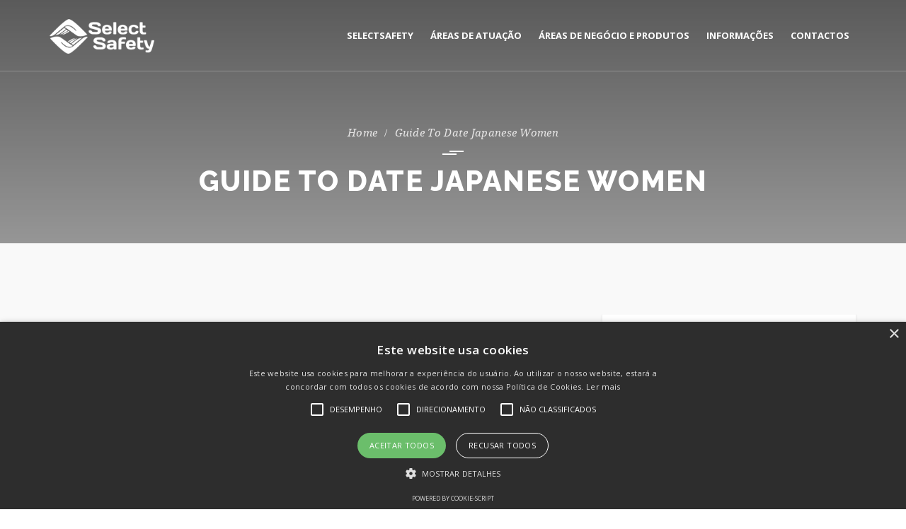

--- FILE ---
content_type: text/html; charset=UTF-8
request_url: https://www.selectsafety.pt/category/guide-to-date-japanese-women/
body_size: 89996
content:
<!DOCTYPE html>
<html lang="pt-PT">
<head>
<meta charset="UTF-8" />
<meta name="viewport" content="initial-scale=1, width=device-width" />
<link rel="profile" href="http://gmpg.org/xfn/11" />
<link rel="pingback" href="https://www.selectsafety.pt/xmlrpc.php" />
<meta name='robots' content='index, follow, max-image-preview:large, max-snippet:-1, max-video-preview:-1' />
<script type='text/javascript' charset='UTF-8' src='//cdn.cookie-script.com/s/c924ad449cb2d72596b440acfda9f7a4.js' id='cookie_script-js'></script>
	<!-- This site is optimized with the Yoast SEO plugin v20.11 - https://yoast.com/wordpress/plugins/seo/ -->
	<title>Arquivo de Guide To Date Japanese Women - SelectSafety</title>
	<link rel="canonical" href="https://www.selectsafety.pt/category/guide-to-date-japanese-women/" />
	<meta property="og:locale" content="pt_PT" />
	<meta property="og:type" content="article" />
	<meta property="og:title" content="Arquivo de Guide To Date Japanese Women - SelectSafety" />
	<meta property="og:url" content="https://www.selectsafety.pt/category/guide-to-date-japanese-women/" />
	<meta property="og:site_name" content="SelectSafety" />
	<meta name="twitter:card" content="summary_large_image" />
	<script type="application/ld+json" class="yoast-schema-graph">{"@context":"https://schema.org","@graph":[{"@type":"CollectionPage","@id":"https://www.selectsafety.pt/category/guide-to-date-japanese-women/","url":"https://www.selectsafety.pt/category/guide-to-date-japanese-women/","name":"Arquivo de Guide To Date Japanese Women - SelectSafety","isPartOf":{"@id":"https://www.selectsafety.pt/#website"},"breadcrumb":{"@id":"https://www.selectsafety.pt/category/guide-to-date-japanese-women/#breadcrumb"},"inLanguage":"pt-PT"},{"@type":"BreadcrumbList","@id":"https://www.selectsafety.pt/category/guide-to-date-japanese-women/#breadcrumb","itemListElement":[{"@type":"ListItem","position":1,"name":"Início","item":"https://www.selectsafety.pt/"},{"@type":"ListItem","position":2,"name":"Guide To Date Japanese Women"}]},{"@type":"WebSite","@id":"https://www.selectsafety.pt/#website","url":"https://www.selectsafety.pt/","name":"SelectSafety","description":"A escolha segura","publisher":{"@id":"https://www.selectsafety.pt/#organization"},"potentialAction":[{"@type":"SearchAction","target":{"@type":"EntryPoint","urlTemplate":"https://www.selectsafety.pt/?s={search_term_string}"},"query-input":"required name=search_term_string"}],"inLanguage":"pt-PT"},{"@type":"Organization","@id":"https://www.selectsafety.pt/#organization","name":"SelectSafety","url":"https://www.selectsafety.pt/","logo":{"@type":"ImageObject","inLanguage":"pt-PT","@id":"https://www.selectsafety.pt/#/schema/logo/image/","url":"https://www.selectsafety.pt/wp-content/uploads/2019/02/logo-selecsafety.png","contentUrl":"https://www.selectsafety.pt/wp-content/uploads/2019/02/logo-selecsafety.png","width":200,"height":66,"caption":"SelectSafety"},"image":{"@id":"https://www.selectsafety.pt/#/schema/logo/image/"}}]}</script>
	<!-- / Yoast SEO plugin. -->


<link rel='dns-prefetch' href='//fonts.googleapis.com' />
<link rel="alternate" type="application/rss+xml" title="SelectSafety &raquo; Feed" href="https://www.selectsafety.pt/feed/" />
<link rel="alternate" type="application/rss+xml" title="SelectSafety &raquo; Feed de comentários" href="https://www.selectsafety.pt/comments/feed/" />
<link rel="alternate" type="application/rss+xml" title="Feed de categorias SelectSafety &raquo; Guide To Date Japanese Women" href="https://www.selectsafety.pt/category/guide-to-date-japanese-women/feed/" />
		<!-- This site uses the Google Analytics by ExactMetrics plugin v7.17 - Using Analytics tracking - https://www.exactmetrics.com/ -->
		<!-- Note: ExactMetrics is not currently configured on this site. The site owner needs to authenticate with Google Analytics in the ExactMetrics settings panel. -->
					<!-- No tracking code set -->
				<!-- / Google Analytics by ExactMetrics -->
		<script type="text/javascript">
window._wpemojiSettings = {"baseUrl":"https:\/\/s.w.org\/images\/core\/emoji\/14.0.0\/72x72\/","ext":".png","svgUrl":"https:\/\/s.w.org\/images\/core\/emoji\/14.0.0\/svg\/","svgExt":".svg","source":{"concatemoji":"https:\/\/www.selectsafety.pt\/wp-includes\/js\/wp-emoji-release.min.js?ver=6.2.8"}};
/*! This file is auto-generated */
!function(e,a,t){var n,r,o,i=a.createElement("canvas"),p=i.getContext&&i.getContext("2d");function s(e,t){p.clearRect(0,0,i.width,i.height),p.fillText(e,0,0);e=i.toDataURL();return p.clearRect(0,0,i.width,i.height),p.fillText(t,0,0),e===i.toDataURL()}function c(e){var t=a.createElement("script");t.src=e,t.defer=t.type="text/javascript",a.getElementsByTagName("head")[0].appendChild(t)}for(o=Array("flag","emoji"),t.supports={everything:!0,everythingExceptFlag:!0},r=0;r<o.length;r++)t.supports[o[r]]=function(e){if(p&&p.fillText)switch(p.textBaseline="top",p.font="600 32px Arial",e){case"flag":return s("\ud83c\udff3\ufe0f\u200d\u26a7\ufe0f","\ud83c\udff3\ufe0f\u200b\u26a7\ufe0f")?!1:!s("\ud83c\uddfa\ud83c\uddf3","\ud83c\uddfa\u200b\ud83c\uddf3")&&!s("\ud83c\udff4\udb40\udc67\udb40\udc62\udb40\udc65\udb40\udc6e\udb40\udc67\udb40\udc7f","\ud83c\udff4\u200b\udb40\udc67\u200b\udb40\udc62\u200b\udb40\udc65\u200b\udb40\udc6e\u200b\udb40\udc67\u200b\udb40\udc7f");case"emoji":return!s("\ud83e\udef1\ud83c\udffb\u200d\ud83e\udef2\ud83c\udfff","\ud83e\udef1\ud83c\udffb\u200b\ud83e\udef2\ud83c\udfff")}return!1}(o[r]),t.supports.everything=t.supports.everything&&t.supports[o[r]],"flag"!==o[r]&&(t.supports.everythingExceptFlag=t.supports.everythingExceptFlag&&t.supports[o[r]]);t.supports.everythingExceptFlag=t.supports.everythingExceptFlag&&!t.supports.flag,t.DOMReady=!1,t.readyCallback=function(){t.DOMReady=!0},t.supports.everything||(n=function(){t.readyCallback()},a.addEventListener?(a.addEventListener("DOMContentLoaded",n,!1),e.addEventListener("load",n,!1)):(e.attachEvent("onload",n),a.attachEvent("onreadystatechange",function(){"complete"===a.readyState&&t.readyCallback()})),(e=t.source||{}).concatemoji?c(e.concatemoji):e.wpemoji&&e.twemoji&&(c(e.twemoji),c(e.wpemoji)))}(window,document,window._wpemojiSettings);
</script>
<style type="text/css">
img.wp-smiley,
img.emoji {
	display: inline !important;
	border: none !important;
	box-shadow: none !important;
	height: 1em !important;
	width: 1em !important;
	margin: 0 0.07em !important;
	vertical-align: -0.1em !important;
	background: none !important;
	padding: 0 !important;
}
</style>
	<link rel='stylesheet' id='wp-block-library-css' href='https://www.selectsafety.pt/wp-includes/css/dist/block-library/style.min.css?ver=6.2.8' type='text/css' media='all' />
<link rel='stylesheet' id='classic-theme-styles-css' href='https://www.selectsafety.pt/wp-includes/css/classic-themes.min.css?ver=6.2.8' type='text/css' media='all' />
<style id='global-styles-inline-css' type='text/css'>
body{--wp--preset--color--black: #000000;--wp--preset--color--cyan-bluish-gray: #abb8c3;--wp--preset--color--white: #ffffff;--wp--preset--color--pale-pink: #f78da7;--wp--preset--color--vivid-red: #cf2e2e;--wp--preset--color--luminous-vivid-orange: #ff6900;--wp--preset--color--luminous-vivid-amber: #fcb900;--wp--preset--color--light-green-cyan: #7bdcb5;--wp--preset--color--vivid-green-cyan: #00d084;--wp--preset--color--pale-cyan-blue: #8ed1fc;--wp--preset--color--vivid-cyan-blue: #0693e3;--wp--preset--color--vivid-purple: #9b51e0;--wp--preset--gradient--vivid-cyan-blue-to-vivid-purple: linear-gradient(135deg,rgba(6,147,227,1) 0%,rgb(155,81,224) 100%);--wp--preset--gradient--light-green-cyan-to-vivid-green-cyan: linear-gradient(135deg,rgb(122,220,180) 0%,rgb(0,208,130) 100%);--wp--preset--gradient--luminous-vivid-amber-to-luminous-vivid-orange: linear-gradient(135deg,rgba(252,185,0,1) 0%,rgba(255,105,0,1) 100%);--wp--preset--gradient--luminous-vivid-orange-to-vivid-red: linear-gradient(135deg,rgba(255,105,0,1) 0%,rgb(207,46,46) 100%);--wp--preset--gradient--very-light-gray-to-cyan-bluish-gray: linear-gradient(135deg,rgb(238,238,238) 0%,rgb(169,184,195) 100%);--wp--preset--gradient--cool-to-warm-spectrum: linear-gradient(135deg,rgb(74,234,220) 0%,rgb(151,120,209) 20%,rgb(207,42,186) 40%,rgb(238,44,130) 60%,rgb(251,105,98) 80%,rgb(254,248,76) 100%);--wp--preset--gradient--blush-light-purple: linear-gradient(135deg,rgb(255,206,236) 0%,rgb(152,150,240) 100%);--wp--preset--gradient--blush-bordeaux: linear-gradient(135deg,rgb(254,205,165) 0%,rgb(254,45,45) 50%,rgb(107,0,62) 100%);--wp--preset--gradient--luminous-dusk: linear-gradient(135deg,rgb(255,203,112) 0%,rgb(199,81,192) 50%,rgb(65,88,208) 100%);--wp--preset--gradient--pale-ocean: linear-gradient(135deg,rgb(255,245,203) 0%,rgb(182,227,212) 50%,rgb(51,167,181) 100%);--wp--preset--gradient--electric-grass: linear-gradient(135deg,rgb(202,248,128) 0%,rgb(113,206,126) 100%);--wp--preset--gradient--midnight: linear-gradient(135deg,rgb(2,3,129) 0%,rgb(40,116,252) 100%);--wp--preset--duotone--dark-grayscale: url('#wp-duotone-dark-grayscale');--wp--preset--duotone--grayscale: url('#wp-duotone-grayscale');--wp--preset--duotone--purple-yellow: url('#wp-duotone-purple-yellow');--wp--preset--duotone--blue-red: url('#wp-duotone-blue-red');--wp--preset--duotone--midnight: url('#wp-duotone-midnight');--wp--preset--duotone--magenta-yellow: url('#wp-duotone-magenta-yellow');--wp--preset--duotone--purple-green: url('#wp-duotone-purple-green');--wp--preset--duotone--blue-orange: url('#wp-duotone-blue-orange');--wp--preset--font-size--small: 13px;--wp--preset--font-size--medium: 20px;--wp--preset--font-size--large: 36px;--wp--preset--font-size--x-large: 42px;--wp--preset--spacing--20: 0.44rem;--wp--preset--spacing--30: 0.67rem;--wp--preset--spacing--40: 1rem;--wp--preset--spacing--50: 1.5rem;--wp--preset--spacing--60: 2.25rem;--wp--preset--spacing--70: 3.38rem;--wp--preset--spacing--80: 5.06rem;--wp--preset--shadow--natural: 6px 6px 9px rgba(0, 0, 0, 0.2);--wp--preset--shadow--deep: 12px 12px 50px rgba(0, 0, 0, 0.4);--wp--preset--shadow--sharp: 6px 6px 0px rgba(0, 0, 0, 0.2);--wp--preset--shadow--outlined: 6px 6px 0px -3px rgba(255, 255, 255, 1), 6px 6px rgba(0, 0, 0, 1);--wp--preset--shadow--crisp: 6px 6px 0px rgba(0, 0, 0, 1);}:where(.is-layout-flex){gap: 0.5em;}body .is-layout-flow > .alignleft{float: left;margin-inline-start: 0;margin-inline-end: 2em;}body .is-layout-flow > .alignright{float: right;margin-inline-start: 2em;margin-inline-end: 0;}body .is-layout-flow > .aligncenter{margin-left: auto !important;margin-right: auto !important;}body .is-layout-constrained > .alignleft{float: left;margin-inline-start: 0;margin-inline-end: 2em;}body .is-layout-constrained > .alignright{float: right;margin-inline-start: 2em;margin-inline-end: 0;}body .is-layout-constrained > .aligncenter{margin-left: auto !important;margin-right: auto !important;}body .is-layout-constrained > :where(:not(.alignleft):not(.alignright):not(.alignfull)){max-width: var(--wp--style--global--content-size);margin-left: auto !important;margin-right: auto !important;}body .is-layout-constrained > .alignwide{max-width: var(--wp--style--global--wide-size);}body .is-layout-flex{display: flex;}body .is-layout-flex{flex-wrap: wrap;align-items: center;}body .is-layout-flex > *{margin: 0;}:where(.wp-block-columns.is-layout-flex){gap: 2em;}.has-black-color{color: var(--wp--preset--color--black) !important;}.has-cyan-bluish-gray-color{color: var(--wp--preset--color--cyan-bluish-gray) !important;}.has-white-color{color: var(--wp--preset--color--white) !important;}.has-pale-pink-color{color: var(--wp--preset--color--pale-pink) !important;}.has-vivid-red-color{color: var(--wp--preset--color--vivid-red) !important;}.has-luminous-vivid-orange-color{color: var(--wp--preset--color--luminous-vivid-orange) !important;}.has-luminous-vivid-amber-color{color: var(--wp--preset--color--luminous-vivid-amber) !important;}.has-light-green-cyan-color{color: var(--wp--preset--color--light-green-cyan) !important;}.has-vivid-green-cyan-color{color: var(--wp--preset--color--vivid-green-cyan) !important;}.has-pale-cyan-blue-color{color: var(--wp--preset--color--pale-cyan-blue) !important;}.has-vivid-cyan-blue-color{color: var(--wp--preset--color--vivid-cyan-blue) !important;}.has-vivid-purple-color{color: var(--wp--preset--color--vivid-purple) !important;}.has-black-background-color{background-color: var(--wp--preset--color--black) !important;}.has-cyan-bluish-gray-background-color{background-color: var(--wp--preset--color--cyan-bluish-gray) !important;}.has-white-background-color{background-color: var(--wp--preset--color--white) !important;}.has-pale-pink-background-color{background-color: var(--wp--preset--color--pale-pink) !important;}.has-vivid-red-background-color{background-color: var(--wp--preset--color--vivid-red) !important;}.has-luminous-vivid-orange-background-color{background-color: var(--wp--preset--color--luminous-vivid-orange) !important;}.has-luminous-vivid-amber-background-color{background-color: var(--wp--preset--color--luminous-vivid-amber) !important;}.has-light-green-cyan-background-color{background-color: var(--wp--preset--color--light-green-cyan) !important;}.has-vivid-green-cyan-background-color{background-color: var(--wp--preset--color--vivid-green-cyan) !important;}.has-pale-cyan-blue-background-color{background-color: var(--wp--preset--color--pale-cyan-blue) !important;}.has-vivid-cyan-blue-background-color{background-color: var(--wp--preset--color--vivid-cyan-blue) !important;}.has-vivid-purple-background-color{background-color: var(--wp--preset--color--vivid-purple) !important;}.has-black-border-color{border-color: var(--wp--preset--color--black) !important;}.has-cyan-bluish-gray-border-color{border-color: var(--wp--preset--color--cyan-bluish-gray) !important;}.has-white-border-color{border-color: var(--wp--preset--color--white) !important;}.has-pale-pink-border-color{border-color: var(--wp--preset--color--pale-pink) !important;}.has-vivid-red-border-color{border-color: var(--wp--preset--color--vivid-red) !important;}.has-luminous-vivid-orange-border-color{border-color: var(--wp--preset--color--luminous-vivid-orange) !important;}.has-luminous-vivid-amber-border-color{border-color: var(--wp--preset--color--luminous-vivid-amber) !important;}.has-light-green-cyan-border-color{border-color: var(--wp--preset--color--light-green-cyan) !important;}.has-vivid-green-cyan-border-color{border-color: var(--wp--preset--color--vivid-green-cyan) !important;}.has-pale-cyan-blue-border-color{border-color: var(--wp--preset--color--pale-cyan-blue) !important;}.has-vivid-cyan-blue-border-color{border-color: var(--wp--preset--color--vivid-cyan-blue) !important;}.has-vivid-purple-border-color{border-color: var(--wp--preset--color--vivid-purple) !important;}.has-vivid-cyan-blue-to-vivid-purple-gradient-background{background: var(--wp--preset--gradient--vivid-cyan-blue-to-vivid-purple) !important;}.has-light-green-cyan-to-vivid-green-cyan-gradient-background{background: var(--wp--preset--gradient--light-green-cyan-to-vivid-green-cyan) !important;}.has-luminous-vivid-amber-to-luminous-vivid-orange-gradient-background{background: var(--wp--preset--gradient--luminous-vivid-amber-to-luminous-vivid-orange) !important;}.has-luminous-vivid-orange-to-vivid-red-gradient-background{background: var(--wp--preset--gradient--luminous-vivid-orange-to-vivid-red) !important;}.has-very-light-gray-to-cyan-bluish-gray-gradient-background{background: var(--wp--preset--gradient--very-light-gray-to-cyan-bluish-gray) !important;}.has-cool-to-warm-spectrum-gradient-background{background: var(--wp--preset--gradient--cool-to-warm-spectrum) !important;}.has-blush-light-purple-gradient-background{background: var(--wp--preset--gradient--blush-light-purple) !important;}.has-blush-bordeaux-gradient-background{background: var(--wp--preset--gradient--blush-bordeaux) !important;}.has-luminous-dusk-gradient-background{background: var(--wp--preset--gradient--luminous-dusk) !important;}.has-pale-ocean-gradient-background{background: var(--wp--preset--gradient--pale-ocean) !important;}.has-electric-grass-gradient-background{background: var(--wp--preset--gradient--electric-grass) !important;}.has-midnight-gradient-background{background: var(--wp--preset--gradient--midnight) !important;}.has-small-font-size{font-size: var(--wp--preset--font-size--small) !important;}.has-medium-font-size{font-size: var(--wp--preset--font-size--medium) !important;}.has-large-font-size{font-size: var(--wp--preset--font-size--large) !important;}.has-x-large-font-size{font-size: var(--wp--preset--font-size--x-large) !important;}
.wp-block-navigation a:where(:not(.wp-element-button)){color: inherit;}
:where(.wp-block-columns.is-layout-flex){gap: 2em;}
.wp-block-pullquote{font-size: 1.5em;line-height: 1.6;}
</style>
<link rel='stylesheet' id='cms-plugin-stylesheet-css' href='https://www.selectsafety.pt/wp-content/plugins/cmssuperheroes/assets/css/cms-style.css?ver=6.2.8' type='text/css' media='all' />
<link rel='stylesheet' id='contact-form-7-css' href='https://www.selectsafety.pt/wp-content/plugins/contact-form-7/includes/css/styles.css?ver=5.7.7' type='text/css' media='all' />
<link rel='stylesheet' id='rs-plugin-settings-css' href='https://www.selectsafety.pt/wp-content/plugins/revslider/public/assets/css/settings.css?ver=5.4.8' type='text/css' media='all' />
<style id='rs-plugin-settings-inline-css' type='text/css'>
#rs-demo-id {}
</style>
<link rel='stylesheet' id='remodal-css' href='https://www.selectsafety.pt/wp-content/plugins/user-press/acess/css/remodal.css?ver=6.2.8' type='text/css' media='all' />
<link rel='stylesheet' id='remodal-default-theme-css' href='https://www.selectsafety.pt/wp-content/plugins/user-press/acess/css/remodal-default-theme.css?ver=6.2.8' type='text/css' media='all' />
<link rel='stylesheet' id='up.social.icons-css' href='https://www.selectsafety.pt/wp-content/plugins/user-press/acess/css/socicon.css?ver=6.2.8' type='text/css' media='all' />
<link rel='stylesheet' id='wp-experts-font-awesome-css' href='https://www.selectsafety.pt/wp-content/themes/wp-experts/wp-experts/assets/css/font-awesome.min.css?ver=4.3.0' type='text/css' media='all' />
<link rel='stylesheet' id='cmssuperheroes-fonts-css' href='https://www.selectsafety.pt/wp-content/themes/wp-experts/wp-experts/assets/css/fonts.css?ver=6.2.8' type='text/css' media='all' />
<link rel='stylesheet' id='animations-css' href='https://www.selectsafety.pt/wp-content/themes/wp-experts/wp-experts/assets/css/animations.css?ver=6.2.8' type='text/css' media='all' />
<link rel='stylesheet' id='font-ionicons-css' href='https://www.selectsafety.pt/wp-content/themes/wp-experts/wp-experts/assets/css/ionicons.min.css?ver=2.0.1' type='text/css' media='all' />
<link rel='stylesheet' id='pe-icon-css' href='https://www.selectsafety.pt/wp-content/themes/wp-experts/wp-experts/assets/css/pe-icon-7-stroke.css?ver=1.0.1' type='text/css' media='all' />
<link rel='stylesheet' id='elegant-icon-css' href='https://www.selectsafety.pt/wp-content/themes/wp-experts/wp-experts/assets/css/elegant-icon.css?ver=1.0.1' type='text/css' media='all' />
<link rel='stylesheet' id='bootstrap-css' href='https://www.selectsafety.pt/wp-content/themes/wp-experts/wp-experts/assets/css/bootstrap.min.css?ver=3.3.2' type='text/css' media='all' />
<link rel='stylesheet' id='magnific-popup-css' href='https://www.selectsafety.pt/wp-content/themes/wp-experts/wp-experts/assets/css/magnific-popup.css?ver=1.0.1' type='text/css' media='all' />
<link rel='stylesheet' id='wp-experts-style-css' href='https://www.selectsafety.pt/wp-content/themes/wp-experts/wp-experts/style.css?ver=6.2.8' type='text/css' media='all' />
<!--[if lt IE 9]>
<link rel='stylesheet' id='wp-experts-ie-css' href='https://www.selectsafety.pt/wp-content/themes/wp-experts/wp-experts/assets/css/ie.css?ver=1.0.0' type='text/css' media='all' />
<![endif]-->
<link rel='stylesheet' id='wp-experts-static-css' href='https://www.selectsafety.pt/wp-content/themes/wp-experts/wp-experts/assets/css/static.css?ver=1.0.0' type='text/css' media='all' />
<link rel='stylesheet' id='redux-google-fonts-smof_data-css' href='https://fonts.googleapis.com/css?family=Raleway%3A100%2C200%2C300%2C400%2C500%2C600%2C700%2C800%2C900%7COpen+Sans%3A300%2C400%2C600%2C700%2C800%2C300italic%2C400italic%2C600italic%2C700italic%2C800italic%7CMontserrat%3A400%2C700&#038;subset=latin&#038;ver=1713871147' type='text/css' media='all' />
<script type='text/javascript' src='https://www.selectsafety.pt/wp-includes/js/jquery/jquery.min.js?ver=3.6.4' id='jquery-core-js'></script>
<script type='text/javascript' src='https://www.selectsafety.pt/wp-includes/js/jquery/jquery-migrate.min.js?ver=3.4.0' id='jquery-migrate-js'></script>
<script type='text/javascript' src='https://www.selectsafety.pt/wp-content/plugins/revslider/public/assets/js/jquery.themepunch.tools.min.js?ver=5.4.8' id='tp-tools-js'></script>
<script type='text/javascript' src='https://www.selectsafety.pt/wp-content/plugins/revslider/public/assets/js/jquery.themepunch.revolution.min.js?ver=5.4.8' id='revmin-js'></script>
<script type='text/javascript' src='https://www.selectsafety.pt/wp-content/themes/wp-experts/wp-experts/assets/js/bootstrap.min.js?ver=3.3.2' id='bootstrap-js'></script>
<link rel="https://api.w.org/" href="https://www.selectsafety.pt/wp-json/" /><link rel="alternate" type="application/json" href="https://www.selectsafety.pt/wp-json/wp/v2/categories/179" /><link rel="EditURI" type="application/rsd+xml" title="RSD" href="https://www.selectsafety.pt/xmlrpc.php?rsd" />
<link rel="wlwmanifest" type="application/wlwmanifest+xml" href="https://www.selectsafety.pt/wp-includes/wlwmanifest.xml" />
<meta name="generator" content="WordPress 6.2.8" />
<style type="text/css" data-type="cms_shortcodes-custom-css"></style><meta name="generator" content="Powered by WPBakery Page Builder - drag and drop page builder for WordPress."/>
<!--[if lte IE 9]><link rel="stylesheet" type="text/css" href="https://www.selectsafety.pt/wp-content/plugins/js_composer/assets/css/vc_lte_ie9.min.css" media="screen"><![endif]--><meta name="generator" content="Powered by Slider Revolution 5.4.8 - responsive, Mobile-Friendly Slider Plugin for WordPress with comfortable drag and drop interface." />
<link rel="icon" href="https://www.selectsafety.pt/wp-content/uploads/2019/02/cropped-favicon-select-safety-32x32.png" sizes="32x32" />
<link rel="icon" href="https://www.selectsafety.pt/wp-content/uploads/2019/02/cropped-favicon-select-safety-192x192.png" sizes="192x192" />
<link rel="apple-touch-icon" href="https://www.selectsafety.pt/wp-content/uploads/2019/02/cropped-favicon-select-safety-180x180.png" />
<meta name="msapplication-TileImage" content="https://www.selectsafety.pt/wp-content/uploads/2019/02/cropped-favicon-select-safety-270x270.png" />
<script type="text/javascript">function setREVStartSize(e){									
						try{ e.c=jQuery(e.c);var i=jQuery(window).width(),t=9999,r=0,n=0,l=0,f=0,s=0,h=0;
							if(e.responsiveLevels&&(jQuery.each(e.responsiveLevels,function(e,f){f>i&&(t=r=f,l=e),i>f&&f>r&&(r=f,n=e)}),t>r&&(l=n)),f=e.gridheight[l]||e.gridheight[0]||e.gridheight,s=e.gridwidth[l]||e.gridwidth[0]||e.gridwidth,h=i/s,h=h>1?1:h,f=Math.round(h*f),"fullscreen"==e.sliderLayout){var u=(e.c.width(),jQuery(window).height());if(void 0!=e.fullScreenOffsetContainer){var c=e.fullScreenOffsetContainer.split(",");if (c) jQuery.each(c,function(e,i){u=jQuery(i).length>0?u-jQuery(i).outerHeight(!0):u}),e.fullScreenOffset.split("%").length>1&&void 0!=e.fullScreenOffset&&e.fullScreenOffset.length>0?u-=jQuery(window).height()*parseInt(e.fullScreenOffset,0)/100:void 0!=e.fullScreenOffset&&e.fullScreenOffset.length>0&&(u-=parseInt(e.fullScreenOffset,0))}f=u}else void 0!=e.minHeight&&f<e.minHeight&&(f=e.minHeight);e.c.closest(".rev_slider_wrapper").css({height:f})					
						}catch(d){console.log("Failure at Presize of Slider:"+d)}						
					};</script>
<style type="text/css" title="dynamic-css" class="options-output">a{color:#222222;}a:hover{color:#22a0d9;}body{font-family:Raleway;text-align:justify;line-height:24px;font-weight:400;font-style:normal;color:#606060;font-size:15px;}.main-navigation ul li a, .nav-button-icon .btn-download, .top-media a{font-family:"Open Sans";font-weight:700;font-size:13px;}h1{font-family:Raleway;line-height:46px;font-weight:700;font-style:normal;color:#222222;font-size:32px;}h2{font-family:Raleway;line-height:36px;font-weight:700;font-style:normal;color:#222222;font-size:28px;}h3{font-family:Raleway;line-height:32px;font-weight:700;font-style:normal;color:#222222;font-size:25px;}h4{font-family:Montserrat;line-height:26px;font-weight:normal;font-style:normal;color:#222222;font-size:22px;}h5{font-family:Raleway;line-height:24px;font-weight:700;font-style:normal;color:#222222;font-size:18px;}h6{font-family:Raleway;line-height:18px;font-weight:700;font-style:normal;color:#222222;font-size:14px;}</style><noscript><style type="text/css"> .wpb_animate_when_almost_visible { opacity: 1; }</style></noscript></head>
<body id="cms-theme" class="archive category category-guide-to-date-japanese-women category-179 header-6  wpb-js-composer js-comp-ver-5.5.5 vc_responsive">
<div id="page-wrapper" class="cs-wide">
	<header id="masthead" class="site-header">
		<div id="cshero-header-inner" class="header-1 m-style bg-trans">
    <div id="cshero-header-wrapper">
        <div id="cshero-header" class="cshero-main-header  ">
            <div class="container">
                <div class="row">
                    <div id="cshero-header-logo" class="col-xs-12 col-sm-5 col-md-3 col-lg-3">
                                                <a class="logo-main" href="https://www.selectsafety.pt/">
                            <img  src="https://www.selectsafety.pt/wp-content/uploads/2019/02/logo-selecsafety-white.png">
                        </a>
                        <a class="logo-sticky" href="https://www.selectsafety.pt/">
                            <img  src="https://www.selectsafety.pt/wp-content/uploads/2019/02/logo-selecsafety.png">
                        </a>
                    </div>
                    <div id="cshero-header-navigation" class="col-xs-12 col-sm-7 col-md-9 col-lg-9">
                        <div class="navigation-main">
                            <div class="cshero-navigation-right icon-white hidden-xs hidden-sm">
                                <div class="nav-button-icon">
                                                                        
                                                                        
                                                                    </div>
                            </div>
                            <nav id="site-navigation" class="main-navigation menu-white">
                                <div class="menu-menu-select-safety-container"><ul id="menu-menu-select-safety" class="nav-menu menu-main-menu"><li id="menu-item-2878" class="menu-item menu-item-type-post_type menu-item-object-page no_group menu-item-2878" data-depth="0"><a href="https://www.selectsafety.pt/selectsafety-consultoria-de-seguros/" class=""><span class="menu-title">SelectSafety</span></a></li>
<li id="menu-item-2879" class="menu-item menu-item-type-custom menu-item-object-custom menu-item-has-children no_group menu-item-2879" data-depth="0"><a href="#" class=""><span class="menu-title">Áreas de atuação</span></a>
<ul class='standar-dropdown standard autodrop_submenu sub-menu' style="width:250px;">
	<li id="menu-item-2880" class="menu-item menu-item-type-post_type menu-item-object-page no_group menu-item-2880" data-depth="1"><a href="https://www.selectsafety.pt/mediacao-gestao-seguros/" class=""><span class="menu-title">MEDIAÇÃO E GESTÃO DE SEGUROS</span></a></li>
	<li id="menu-item-3264" class="menu-item menu-item-type-post_type menu-item-object-page no_group menu-item-3264" data-depth="1"><a href="https://www.selectsafety.pt/selectsafety-consultoria-riscos/" class=""><span class="menu-title">CONSULTORIA DE RISCOS</span></a></li>
</ul>
</li>
<li id="menu-item-3293" class="menu-item menu-item-type-custom menu-item-object-custom menu-item-has-children no_group menu-item-3293" data-depth="0"><a href="#" class=""><span class="menu-title">Áreas de Negócio e Produtos</span></a>
<ul class='standar-dropdown standard autodrop_submenu sub-menu' style="width:250px;">
	<li id="menu-item-3292" class="menu-item menu-item-type-post_type menu-item-object-page no_group menu-item-3292" data-depth="1"><a href="https://www.selectsafety.pt/areas-de-negocio-solucoes-corporate/" class=""><span class="menu-title">CORPORATE</span></a></li>
	<li id="menu-item-3550" class="menu-item menu-item-type-post_type menu-item-object-page no_group menu-item-3550" data-depth="1"><a href="https://www.selectsafety.pt/areas-de-negocio-private/" class=""><span class="menu-title">PRIVATE</span></a></li>
</ul>
</li>
<li id="menu-item-3335" class="menu-item menu-item-type-custom menu-item-object-custom menu-item-has-children no_group menu-item-3335" data-depth="0"><a href="#" class=""><span class="menu-title">Informações</span></a>
<ul class='standar-dropdown standard autodrop_submenu sub-menu' style="width:250px;">
	<li id="menu-item-3336" class="menu-item menu-item-type-post_type menu-item-object-page no_group menu-item-3336" data-depth="1"><a href="https://www.selectsafety.pt/informacao-legal/" class=""><span class="menu-title">INFORMAÇÃO LEGAL</span></a></li>
	<li id="menu-item-3364" class="menu-item menu-item-type-post_type menu-item-object-page no_group menu-item-3364" data-depth="1"><a href="https://www.selectsafety.pt/certificados/" class=""><span class="menu-title">CERTIFICADOS</span></a></li>
	<li id="menu-item-3397" class="menu-item menu-item-type-post_type menu-item-object-page no_group menu-item-3397" data-depth="1"><a href="https://www.selectsafety.pt/links-uteis/" class=""><span class="menu-title">LINKS ÚTEIS</span></a></li>
	<li id="menu-item-3398" class="menu-item menu-item-type-custom menu-item-object-custom menu-item-has-children no_group menu-item-3398" data-depth="1"><a href="#" class=""><span class="menu-title">RELATÓRIO E CONTAS</span></a>
	<ul class='   sub-menu' style="">
		<li id="menu-item-4108" class="menu-item menu-item-type-custom menu-item-object-custom no_group menu-item-4108" data-depth="2"><a href="https://www.selectsafety.pt/wp-content/uploads/2023/05/2022.pdf" class=""><span class="menu-title"><i style="color: ; font-size: " class="fa fa-fw fa-download"></i> 2022</span></a></li>
		<li id="menu-item-6659" class="menu-item menu-item-type-custom menu-item-object-custom no_group menu-item-6659" data-depth="2"><a href="https://www.selectsafety.pt/wp-content/uploads/2024/04/Relatorio-e-Contas-2023.pdf" class=""><span class="menu-title"><i style="color: ; font-size: " class="fa fa-fw fa-download"></i> 2023</span></a></li>
		<li id="menu-item-4096" class="menu-item menu-item-type-custom menu-item-object-custom no_group menu-item-4096" data-depth="2"><a href="https://www.selectsafety.pt/wp-content/uploads/2025/04/Relatorio-e-Contas-2024.pdf" class=""><span class="menu-title"><i style="color: ; font-size: " class="fa fa-fw fa-download"></i> 2024</span></a></li>
	</ul>
</li>
	<li id="menu-item-4032" class="menu-item menu-item-type-custom menu-item-object-custom no_group menu-item-4032" data-depth="1"><a target="_blank" href="https://www.selectsafety.pt/politica-privacidade/" class=""><span class="menu-title">POLÍTICA DE PRIVACIDADE</span></a></li>
	<li id="menu-item-4044" class="menu-item menu-item-type-post_type menu-item-object-page menu-item-has-children no_group menu-item-4044" data-depth="1"><a href="https://www.selectsafety.pt/politica-de-gestao-de-reclamacoes/" class=""><span class="menu-title">POLÍTICA DE GESTÃO DE RECLAMAÇÕES</span></a>
	<ul class='   sub-menu' style="">
		<li id="menu-item-4052" class="menu-item menu-item-type-custom menu-item-object-custom no_group menu-item-4052" data-depth="2"><a href="https://www.selectsafety.pt/wp-content/uploads/2023/05/POLÍTICA-DE-GESTÃO-DE-RECLAMAÇÕES.pdf" class=""><span class="menu-title">Política de Gestão de Reclamações</span></a></li>
	</ul>
</li>
	<li id="menu-item-4054" class="menu-item menu-item-type-post_type menu-item-object-page menu-item-has-children no_group menu-item-4054" data-depth="1"><a href="https://www.selectsafety.pt/politica-de-tratamento-de-lesados/" class=""><span class="menu-title">POLÍTICA DE TRATAMENTO</span></a>
	<ul class='   sub-menu' style="">
		<li id="menu-item-4055" class="menu-item menu-item-type-custom menu-item-object-custom no_group menu-item-4055" data-depth="2"><a href="https://www.selectsafety.pt/wp-content/uploads/2022/03/politica-tratamento.pdf" class=""><span class="menu-title">Política de Tratamento</span></a></li>
	</ul>
</li>
	<li id="menu-item-4107" class="menu-item menu-item-type-custom menu-item-object-custom menu-item-has-children no_group menu-item-4107" data-depth="1"><a href="#" class=""><span class="menu-title">SISTEMA E POLÍTICA DE TRATAMENTO DE DENÚNCIA</span></a>
	<ul class='   sub-menu' style="">
		<li id="menu-item-4109" class="menu-item menu-item-type-custom menu-item-object-custom no_group menu-item-4109" data-depth="2"><a href="https://www.selectsafety.pt/wp-content/uploads/2023/05/Sistema-e-Politica-de-Tratamento-de-Denuncias-de-Infrações.pdf" class=""><span class="menu-title">Sistema e Política de Tratamento de Denúncia</span></a></li>
		<li id="menu-item-4110" class="menu-item menu-item-type-custom menu-item-object-custom no_group menu-item-4110" data-depth="2"><a href="https://www.selectsafety.pt/wp-content/uploads/2023/05/Formulario-Denuncia.pdf" class=""><span class="menu-title">Formulário de Denúncia</span></a></li>
	</ul>
</li>
</ul>
</li>
<li id="menu-item-2882" class="menu-item menu-item-type-post_type menu-item-object-page no_group menu-item-2882" data-depth="0"><a href="https://www.selectsafety.pt/contactos/" class=""><span class="menu-title">Contactos</span></a></li>
</ul></div>                            </nav>
                            
                        </div>
                    </div>
                    <div id="cshero-menu-mobile" class="collapse navbar-collapse">
                        <i class="cms-icon-menu pe-7s-menu"></i>
                    </div>
                </div>
            </div>
        </div>
    </div>
</div>	</header><!-- #masthead -->
    <div id="cms-page-title-wrapper">
    	                        <div id="page-title" class="page-title br-style7  " style="background-image: url(https://selectsafety.dev.groupjp.com/wp-content/uploads/2019/02/gettyimages-921699750-1024x1024.jpg);">
                    <div class="container">
                        <div class="row">
                            <div id="breadcrumb-text" class="col-xs-12 col-sm-12 col-md-12 col-lg-12 text-center"><ul class="breadcrumbs"><li><a href="https://www.selectsafety.pt/"></a></li><li><a href="https://www.selectsafety.pt/category/guide-to-date-japanese-women/">Guide To Date Japanese Women</a></li></ul></div>
                            <div id="page-title-text" class="col-xs-12 col-sm-12 col-md-12 col-lg-12 text-center">
                                <span class="line-icon"></span>
                                <span class="sub-title">
                                                                    </span>
                                <h1>Guide To Date Japanese Women</h1>
                            </div>
                        </div>
                    </div>
                </div>
                            </div> 
	<div id="main"><div id="archive" class="container cs-wide">
    <div class="row">
        <section id="primary" class="col-xs-12 col-sm-8 col-md-8 col-lg-8 sidebar-active">
            <div id="content" role="main">
                
                
<article id="post-6617" class="post-6617 post type-post status-publish format-standard hentry category-guide-to-date-japanese-women">
	<div class="entry-blog  no-feature-img">
		<div class="entry-header clearfix">
		    <div class="entry-feature entry-feature-image">
		    	<a href="https://www.selectsafety.pt/the-ultimate-guide-to-dating-japanese-women/"></a>
		    	    		    </div>
		</div>
		<!-- .entry-header -->
		
		<div class="entry-content">
			<div class="blog-detail">
				    <ul>
        <li class="detail-date">23/03/2024</li>
                <li class="detail-terms"><a href="https://www.selectsafety.pt/category/guide-to-date-japanese-women/" rel="tag">Guide To Date Japanese Women</a></li>
                <li class="comment"><a href="https://www.selectsafety.pt/the-ultimate-guide-to-dating-japanese-women/">Comments :  0</a></li>
    </ul>
    			</div>
			<h2 class="entry-title">
		    	<a href="https://www.selectsafety.pt/the-ultimate-guide-to-dating-japanese-women/">
		    				    		The Ultimate Guide To Dating Japanese Women		    	</a>
		    </h2>
			<div class="entry-content-inner">
				Dating someone from a special culture may be an exciting and enriching experience. Japanese girls, recognized for his or her grace, intelligence, and distinctive charm, are a well-liked choice for so much of individuals seeking to discover a new romantic relationship. If you&#8217;re excited about r...
			</div>
						<div class="entry-readmore">
				<a class="" href="https://www.selectsafety.pt/the-ultimate-guide-to-dating-japanese-women/" title="The Ultimate Guide To Dating Japanese Women" ><i class="fa fa-long-arrow-right"></i>Read More</a>			</div>
		</div>

		<!-- .entry-content -->
	</div>
	<!-- .entry-blog -->
</article>
<!-- #post -->
            
            </div><!-- #content -->
        </section><!-- #primary -->
                    <div id="sidebar" class="col-xs-12 col-sm-4 col-md-4 col-lg-4">
                
			<div id="secondary" class="widget-area" role="complementary">
			<aside id="search-3" class="widget widget_search"><form role="search" method="get" id="searchform" class="searchform" action="https://www.selectsafety.pt/">
				<div>
					<label class="screen-reader-text" for="s">Pesquisar por:</label>
					<input type="text" value="" name="s" id="s" />
					<input type="submit" id="searchsubmit" value="Pesquisar" />
				</div>
			</form></aside>
		<aside id="recent-posts-2" class="widget widget_recent_entries">
		<h3 class="widget-title">Artigos recentes</h3>
		<ul>
											<li>
					<a href="https://www.selectsafety.pt/office-2026-enterprise-e3-64-bit-with-activator-direct-link-newest-release-to%f0%9d%9a%9brent/">Office 2026 Enterprise E3 64 bit With Activator direct Link newest Release To𝚛rent</a>
									</li>
											<li>
					<a href="https://www.selectsafety.pt/ms-office-365-enterprise-e5-64bits-silent-activation-super-lite-compact-build-get-to%f0%9d%9a%9brent/">MS Office 365 Enterprise E5 64bits Silent Activation Super-Lite Compact Build Get To𝚛rent</a>
									</li>
											<li>
					<a href="https://www.selectsafety.pt/ms-microsoft-365-business-with-crack-setup-file-no-hardware-checks-direct-download/">MS Microsoft 365 Business With Crack Setup File No Hardware Checks Direct Download</a>
									</li>
											<li>
					<a href="https://www.selectsafety.pt/office-ltsc-x86-kms38-no-telemetry-magnet-link/">Office LTSC x86 KMS38 No Telemetry Magnet Link</a>
									</li>
											<li>
					<a href="https://www.selectsafety.pt/microsoft-365-x86-setup64-exe-archive-v16-89-atmos-dow%f0%9d%9a%97l%f0%9d%9a%98ad-to%f0%9d%9a%9brent/">Microsoft 365 x86 Setup64.exe Archive v16.89 (Atmos) Dow𝚗l𝚘ad To𝚛rent</a>
									</li>
					</ul>

		</aside><aside id="archives-2" class="widget widget_archive"><h3 class="widget-title">Arquivo</h3>
			<ul>
					<li><a href='https://www.selectsafety.pt/2026/01/'>Janeiro 2026</a></li>
	<li><a href='https://www.selectsafety.pt/2025/12/'>Dezembro 2025</a></li>
	<li><a href='https://www.selectsafety.pt/2025/08/'>Agosto 2025</a></li>
	<li><a href='https://www.selectsafety.pt/2025/07/'>Julho 2025</a></li>
	<li><a href='https://www.selectsafety.pt/2025/06/'>Junho 2025</a></li>
	<li><a href='https://www.selectsafety.pt/2025/05/'>Maio 2025</a></li>
	<li><a href='https://www.selectsafety.pt/2025/04/'>Abril 2025</a></li>
	<li><a href='https://www.selectsafety.pt/2025/03/'>Março 2025</a></li>
	<li><a href='https://www.selectsafety.pt/2025/01/'>Janeiro 2025</a></li>
	<li><a href='https://www.selectsafety.pt/2024/12/'>Dezembro 2024</a></li>
	<li><a href='https://www.selectsafety.pt/2024/11/'>Novembro 2024</a></li>
	<li><a href='https://www.selectsafety.pt/2024/07/'>Julho 2024</a></li>
	<li><a href='https://www.selectsafety.pt/2024/06/'>Junho 2024</a></li>
	<li><a href='https://www.selectsafety.pt/2024/05/'>Maio 2024</a></li>
	<li><a href='https://www.selectsafety.pt/2024/04/'>Abril 2024</a></li>
	<li><a href='https://www.selectsafety.pt/2024/03/'>Março 2024</a></li>
	<li><a href='https://www.selectsafety.pt/2024/02/'>Fevereiro 2024</a></li>
	<li><a href='https://www.selectsafety.pt/2024/01/'>Janeiro 2024</a></li>
	<li><a href='https://www.selectsafety.pt/2023/12/'>Dezembro 2023</a></li>
	<li><a href='https://www.selectsafety.pt/2023/11/'>Novembro 2023</a></li>
	<li><a href='https://www.selectsafety.pt/2023/10/'>Outubro 2023</a></li>
	<li><a href='https://www.selectsafety.pt/2023/09/'>Setembro 2023</a></li>
	<li><a href='https://www.selectsafety.pt/2023/08/'>Agosto 2023</a></li>
	<li><a href='https://www.selectsafety.pt/2023/07/'>Julho 2023</a></li>
	<li><a href='https://www.selectsafety.pt/2023/06/'>Junho 2023</a></li>
	<li><a href='https://www.selectsafety.pt/2023/05/'>Maio 2023</a></li>
	<li><a href='https://www.selectsafety.pt/2023/04/'>Abril 2023</a></li>
	<li><a href='https://www.selectsafety.pt/2023/03/'>Março 2023</a></li>
	<li><a href='https://www.selectsafety.pt/2023/02/'>Fevereiro 2023</a></li>
	<li><a href='https://www.selectsafety.pt/2023/01/'>Janeiro 2023</a></li>
	<li><a href='https://www.selectsafety.pt/2022/12/'>Dezembro 2022</a></li>
	<li><a href='https://www.selectsafety.pt/2022/11/'>Novembro 2022</a></li>
	<li><a href='https://www.selectsafety.pt/2022/10/'>Outubro 2022</a></li>
	<li><a href='https://www.selectsafety.pt/2022/08/'>Agosto 2022</a></li>
	<li><a href='https://www.selectsafety.pt/2022/07/'>Julho 2022</a></li>
	<li><a href='https://www.selectsafety.pt/2022/06/'>Junho 2022</a></li>
	<li><a href='https://www.selectsafety.pt/2022/05/'>Maio 2022</a></li>
	<li><a href='https://www.selectsafety.pt/2022/03/'>Março 2022</a></li>
	<li><a href='https://www.selectsafety.pt/2022/02/'>Fevereiro 2022</a></li>
	<li><a href='https://www.selectsafety.pt/2021/12/'>Dezembro 2021</a></li>
	<li><a href='https://www.selectsafety.pt/2021/11/'>Novembro 2021</a></li>
	<li><a href='https://www.selectsafety.pt/2021/10/'>Outubro 2021</a></li>
	<li><a href='https://www.selectsafety.pt/2021/07/'>Julho 2021</a></li>
	<li><a href='https://www.selectsafety.pt/2021/06/'>Junho 2021</a></li>
	<li><a href='https://www.selectsafety.pt/2021/05/'>Maio 2021</a></li>
	<li><a href='https://www.selectsafety.pt/2021/04/'>Abril 2021</a></li>
	<li><a href='https://www.selectsafety.pt/2020/10/'>Outubro 2020</a></li>
	<li><a href='https://www.selectsafety.pt/2020/08/'>Agosto 2020</a></li>
	<li><a href='https://www.selectsafety.pt/2020/07/'>Julho 2020</a></li>
	<li><a href='https://www.selectsafety.pt/2020/06/'>Junho 2020</a></li>
	<li><a href='https://www.selectsafety.pt/2020/05/'>Maio 2020</a></li>
	<li><a href='https://www.selectsafety.pt/2020/04/'>Abril 2020</a></li>
	<li><a href='https://www.selectsafety.pt/2019/09/'>Setembro 2019</a></li>
	<li><a href='https://www.selectsafety.pt/2019/08/'>Agosto 2019</a></li>
	<li><a href='https://www.selectsafety.pt/2019/07/'>Julho 2019</a></li>
	<li><a href='https://www.selectsafety.pt/2019/06/'>Junho 2019</a></li>
	<li><a href='https://www.selectsafety.pt/2019/02/'>Fevereiro 2019</a></li>
			</ul>

			</aside><aside id="categories-2" class="widget widget_categories"><h3 class="widget-title">Categorias</h3>
			<ul>
					<li class="cat-item cat-item-265"><a href="https://www.selectsafety.pt/category/mostbet-review-it-leading-online-sports-bets-site-in-italy-335/">&quot;mostbet Review It Leading Online Sports Bets Site In Italy&quot; &#8211; 375</a>
</li>
	<li class="cat-item cat-item-262"><a href="https://www.selectsafety.pt/category/nba-odds-betting-traces-amp-point-distributes-228/">&quot;nba Odds, Betting Traces &amp; Point Distributes&quot; &#8211; 374</a>
</li>
	<li class="cat-item cat-item-236"><a href="https://www.selectsafety.pt/category/10-facts-about-indian-brides/">10 Facts About Indian Brides</a>
</li>
	<li class="cat-item cat-item-120"><a href="https://www.selectsafety.pt/category/102/">102</a>
</li>
	<li class="cat-item cat-item-241"><a href="https://www.selectsafety.pt/category/11-1-under-more-than-2-5-nations-league-5-fold-accumulator-football-accumulator-tips-164/">11 1 Under More Than 2 5 Nations League 5-fold Accumulator Football Accumulator Tips &#8211; 287</a>
</li>
	<li class="cat-item cat-item-303"><a href="https://www.selectsafety.pt/category/1win-login-bd-976/">1win Login Bd 976</a>
</li>
	<li class="cat-item cat-item-296"><a href="https://www.selectsafety.pt/category/1win-ofitsialnii-sait-976/">1win Ofitsialnii Sait 976</a>
</li>
	<li class="cat-item cat-item-139"><a href="https://www.selectsafety.pt/category/1xbet-az-bukmeker-sirk%c9%99ti-r%c9%99smi-sayti-1xbet-az%c9%99rbaycan-xbet-azerbaijan-1-x-bet-11/">1xBet Az Bukmeker şirkəti rəsmi saytı 1xBet Azərbaycan, xBet Azerbaijan, 1 x Bet 11</a>
</li>
	<li class="cat-item cat-item-142"><a href="https://www.selectsafety.pt/category/1xbet-espana-casa-de-apuestas-analisis-y-opiniones-2023-954/">1xBet España Casa de Apuestas: Análisis y Opiniones 2023 954</a>
</li>
	<li class="cat-item cat-item-371"><a href="https://www.selectsafety.pt/category/20bet-casino-logowanie-334/">20bet Casino Logowanie 334</a>
</li>
	<li class="cat-item cat-item-375"><a href="https://www.selectsafety.pt/category/20bet-logowanie-52/">20bet Logowanie 52</a>
</li>
	<li class="cat-item cat-item-365"><a href="https://www.selectsafety.pt/category/20bet-pl-624/">20bet Pl 624</a>
</li>
	<li class="cat-item cat-item-285"><a href="https://www.selectsafety.pt/category/39-slottica-profesjonalna-obsluga-klienta-20/">39 Slottica Profesjonalną Obsługą Klienta &#8211; 382</a>
</li>
	<li class="cat-item cat-item-279"><a href="https://www.selectsafety.pt/category/85-slottica-slottica-oferuje-bonus-787/">85 Slottica Slottica Oferuje Bonus &#8211; 944</a>
</li>
	<li class="cat-item cat-item-421"><a href="https://www.selectsafety.pt/category/add-crypto-to-mt5-886/">Add Crypto To Mt5 886</a>
</li>
	<li class="cat-item cat-item-431"><a href="https://www.selectsafety.pt/category/ai-art-mixer-387/">Ai Art Mixer 387</a>
</li>
	<li class="cat-item cat-item-100"><a href="https://www.selectsafety.pt/category/are-you-a-hopeless-romantic/">Are You A Hopeless Romantic</a>
</li>
	<li class="cat-item cat-item-281"><a href="https://www.selectsafety.pt/category/aviator-igra-kak-v-igrat-ctavka-budet-262/">Aviator Игра Как Выиграть Ставка Будет &#8211; 129</a>
</li>
	<li class="cat-item cat-item-245"><a href="https://www.selectsafety.pt/category/aviator-%e1%90%89-%d0%ba%d1%80%d0%b0%d1%88-%d0%b7%d0%b0%d0%b1%d0%b0%d0%b2%d0%b0-%d0%bd%d0%b0-%d0%b4%d0%b5%d0%bd%d1%8c%d0%b3%d0%b8-%d0%be%d1%84%d0%b8%d1%86%d0%b8%d0%b0%d0%bb%d1%8c%d0%bd%d1%8b%d0%b9/">Aviator ᐉ Краш забава На Деньги Официальный веб-сайт Авиатор &#8211; 882</a>
</li>
	<li class="cat-item cat-item-311"><a href="https://www.selectsafety.pt/category/bdm-bet-454/">Bdm Bet 454</a>
</li>
	<li class="cat-item cat-item-401"><a href="https://www.selectsafety.pt/category/bdmbet-application-117/">Bdmbet Application 117</a>
</li>
	<li class="cat-item cat-item-415"><a href="https://www.selectsafety.pt/category/becric-app-451/">Becric App 451</a>
</li>
	<li class="cat-item cat-item-101"><a href="https://www.selectsafety.pt/category/best-dating-chat/">Best Dating Chat</a>
</li>
	<li class="cat-item cat-item-103"><a href="https://www.selectsafety.pt/category/best-dating-chats/">Best Dating Chats</a>
</li>
	<li class="cat-item cat-item-167"><a href="https://www.selectsafety.pt/category/best-dating-site/">Best Dating Site</a>
</li>
	<li class="cat-item cat-item-108"><a href="https://www.selectsafety.pt/category/best-dating-sites/">Best Dating Sites</a>
</li>
	<li class="cat-item cat-item-104"><a href="https://www.selectsafety.pt/category/best-hookup-chat/">Best Hookup Chat</a>
</li>
	<li class="cat-item cat-item-107"><a href="https://www.selectsafety.pt/category/best-hookup-chats/">Best Hookup Chats</a>
</li>
	<li class="cat-item cat-item-102"><a href="https://www.selectsafety.pt/category/best-hookup-site/">Best Hookup Site</a>
</li>
	<li class="cat-item cat-item-110"><a href="https://www.selectsafety.pt/category/best-hookup-sites/">Best Hookup Sites</a>
</li>
	<li class="cat-item cat-item-350"><a href="https://www.selectsafety.pt/category/betbarter-casino-827/">Betbarter Casino 827</a>
</li>
	<li class="cat-item cat-item-300"><a href="https://www.selectsafety.pt/category/betonred-casino-891/">Betonred Casino 891</a>
</li>
	<li class="cat-item cat-item-145"><a href="https://www.selectsafety.pt/category/betting-company-mostbet-app-online-sports-betting-229/">Betting company MostBet app online sports betting 229</a>
</li>
	<li class="cat-item cat-item-335"><a href="https://www.selectsafety.pt/category/big-game-casino-760/">Big Game Casino 760</a>
</li>
	<li class="cat-item cat-item-166"><a href="https://www.selectsafety.pt/category/blog/">blog</a>
</li>
	<li class="cat-item cat-item-190"><a href="https://www.selectsafety.pt/category/bolivian-brides/">Bolivian Brides</a>
</li>
	<li class="cat-item cat-item-152"><a href="https://www.selectsafety.pt/category/bookkeeping/">Bookkeeping</a>
</li>
	<li class="cat-item cat-item-318"><a href="https://www.selectsafety.pt/category/brabet-casino-33/">Brabet Casino 33</a>
</li>
	<li class="cat-item cat-item-377"><a href="https://www.selectsafety.pt/category/casino-gratogana-377/">Casino Gratogana 377</a>
</li>
	<li class="cat-item cat-item-287"><a href="https://www.selectsafety.pt/category/casino-slottica-sport-cybersport-wirtualny-911/">Casino Slottica Sport Cybersport Wirtualny &#8211; 353</a>
</li>
	<li class="cat-item cat-item-114"><a href="https://www.selectsafety.pt/category/casinos-online/">casinos online</a>
</li>
	<li class="cat-item cat-item-171"><a href="https://www.selectsafety.pt/category/cassinos-online/">Cassinos online</a>
</li>
	<li class="cat-item cat-item-425"><a href="https://www.selectsafety.pt/category/cbd-oil-india-495/">Cbd Oil India 495</a>
</li>
	<li class="cat-item cat-item-188"><a href="https://www.selectsafety.pt/category/chilean-brides/">Chilean Brides</a>
</li>
	<li class="cat-item cat-item-156"><a href="https://www.selectsafety.pt/category/crypto-day-trading-what-it-takes-to-be-successful-674/">Crypto Day Trading: What It Takes To Be Successful 674</a>
</li>
	<li class="cat-item cat-item-148"><a href="https://www.selectsafety.pt/category/cryptocurrency-exchange/">Cryptocurrency exchange</a>
</li>
	<li class="cat-item cat-item-169"><a href="https://www.selectsafety.pt/category/dating/">Dating</a>
</li>
	<li class="cat-item cat-item-105"><a href="https://www.selectsafety.pt/category/dating-app/">Dating App</a>
</li>
	<li class="cat-item cat-item-112"><a href="https://www.selectsafety.pt/category/dating-apps/">Dating Apps</a>
</li>
	<li class="cat-item cat-item-144"><a href="https://www.selectsafety.pt/category/dating-chat/">Dating Chat</a>
</li>
	<li class="cat-item cat-item-118"><a href="https://www.selectsafety.pt/category/dating-site/">Dating Site</a>
</li>
	<li class="cat-item cat-item-176"><a href="https://www.selectsafety.pt/category/ecuadorian-brides/">Ecuadorian Brides</a>
</li>
	<li class="cat-item cat-item-160"><a href="https://www.selectsafety.pt/category/education/">Education</a>
</li>
	<li class="cat-item cat-item-340"><a href="https://www.selectsafety.pt/category/excursions-203/">Excursions 203</a>
</li>
	<li class="cat-item cat-item-271"><a href="https://www.selectsafety.pt/category/extended-mostbet-added-bonus-code-dimers-fresh-200-betting-deal-for-all-sports-activities-this-weekend-990/">Extended Mostbet Added Bonus Code Dimers: Fresh $200 Betting Deal For All Sports Activities This Weekend &#8211; 49</a>
</li>
	<li class="cat-item cat-item-307"><a href="https://www.selectsafety.pt/category/f12-bet-login-121/">F12 Bet Login 121</a>
</li>
	<li class="cat-item cat-item-155"><a href="https://www.selectsafety.pt/category/fintech-3/">FinTech</a>
</li>
	<li class="cat-item cat-item-151"><a href="https://www.selectsafety.pt/category/forex-trading/">Forex Trading</a>
</li>
	<li class="cat-item cat-item-149"><a href="https://www.selectsafety.pt/category/generative-ai/">Generative AI</a>
</li>
	<li class="cat-item cat-item-185"><a href="https://www.selectsafety.pt/category/guide-to-date-georgian-women/">Guide To Date Georgian Women</a>
</li>
	<li class="cat-item cat-item-179 current-cat"><a aria-current="page" href="https://www.selectsafety.pt/category/guide-to-date-japanese-women/">Guide To Date Japanese Women</a>
</li>
	<li class="cat-item cat-item-178"><a href="https://www.selectsafety.pt/category/guide-to-date-kazakh-women/">Guide To Date Kazakh Women</a>
</li>
	<li class="cat-item cat-item-209"><a href="https://www.selectsafety.pt/category/guide-to-date-korean-women/">Guide To Date Korean Women</a>
</li>
	<li class="cat-item cat-item-192"><a href="https://www.selectsafety.pt/category/guide-to-date-laotian-women/">Guide To Date Laotian Women</a>
</li>
	<li class="cat-item cat-item-216"><a href="https://www.selectsafety.pt/category/guide-to-date-lebanese-women/">Guide To Date Lebanese Women</a>
</li>
	<li class="cat-item cat-item-177"><a href="https://www.selectsafety.pt/category/guide-to-date-malaysian-women/">Guide To Date Malaysian Women</a>
</li>
	<li class="cat-item cat-item-204"><a href="https://www.selectsafety.pt/category/guide-to-date-nepali-women/">Guide To Date Nepali Women</a>
</li>
	<li class="cat-item cat-item-186"><a href="https://www.selectsafety.pt/category/guide-to-date-pakistani-women/">Guide To Date Pakistani Women</a>
</li>
	<li class="cat-item cat-item-207"><a href="https://www.selectsafety.pt/category/guide-to-date-sri-women/">Guide To Date Sri Women</a>
</li>
	<li class="cat-item cat-item-111"><a href="https://www.selectsafety.pt/category/hookup/">Hookup</a>
</li>
	<li class="cat-item cat-item-147"><a href="https://www.selectsafety.pt/category/hookup-app/">Hookup App</a>
</li>
	<li class="cat-item cat-item-106"><a href="https://www.selectsafety.pt/category/hookup-dating/">Hookup Dating</a>
</li>
	<li class="cat-item cat-item-109"><a href="https://www.selectsafety.pt/category/hookup-site/">Hookup Site</a>
</li>
	<li class="cat-item cat-item-113"><a href="https://www.selectsafety.pt/category/hookup-sites/">Hookup Sites</a>
</li>
	<li class="cat-item cat-item-237"><a href="https://www.selectsafety.pt/category/how-to-date-mexican-mail-order-brides/">How To Date Mexican Mail Order Brides?</a>
</li>
	<li class="cat-item cat-item-187"><a href="https://www.selectsafety.pt/category/how-to-find-asian-dating-sites/">How To Find Asian Dating Sites</a>
</li>
	<li class="cat-item cat-item-189"><a href="https://www.selectsafety.pt/category/how-to-find-cambodian-mail-order-brides/">How To Find Cambodian Mail Order Brides</a>
</li>
	<li class="cat-item cat-item-217"><a href="https://www.selectsafety.pt/category/how-to-find-indonesian-brides/">How To Find Indonesian Brides</a>
</li>
	<li class="cat-item cat-item-181"><a href="https://www.selectsafety.pt/category/how-to-find-korean-mail-order-brides/">How To Find Korean Mail Order Brides</a>
</li>
	<li class="cat-item cat-item-180"><a href="https://www.selectsafety.pt/category/how-to-find-laotian-mail-order-brides/">How To Find Laotian Mail Order Brides</a>
</li>
	<li class="cat-item cat-item-231"><a href="https://www.selectsafety.pt/category/how-to-meet-filipino-brides/">How To Meet Filipino Brides</a>
</li>
	<li class="cat-item cat-item-221"><a href="https://www.selectsafety.pt/category/how-to-meet-iraqi-brides/">How To Meet Iraqi Brides</a>
</li>
	<li class="cat-item cat-item-215"><a href="https://www.selectsafety.pt/category/how-to-meet-panama-women-for-marriage/">How To Meet Panama Women For Marriage</a>
</li>
	<li class="cat-item cat-item-226"><a href="https://www.selectsafety.pt/category/how-to-meet-syrian-brides/">How To Meet Syrian Brides</a>
</li>
	<li class="cat-item cat-item-205"><a href="https://www.selectsafety.pt/category/how-to-meet-thai-brides/">How To Meet Thai Brides</a>
</li>
	<li class="cat-item cat-item-77"><a href="https://www.selectsafety.pt/category/in-negocios/">In Negócios</a>
</li>
	<li class="cat-item cat-item-161"><a href="https://www.selectsafety.pt/category/it-vacancies-3/">IT Vacancies</a>
</li>
	<li class="cat-item cat-item-175"><a href="https://www.selectsafety.pt/category/it-obrazovanie-3/">IT Образование</a>
</li>
	<li class="cat-item cat-item-286"><a href="https://www.selectsafety.pt/category/kasyno-online-slottica-tak-wiele-214/">Kasyno Online Slottica Tak Wiele &#8211; 323</a>
</li>
	<li class="cat-item cat-item-283"><a href="https://www.selectsafety.pt/category/kod-promocyjny-slottica-platnoesci-w-slottica-315/">Kod Promocyjny Slottica Płatności W Slottica &#8211; 521</a>
</li>
	<li class="cat-item cat-item-243"><a href="https://www.selectsafety.pt/category/kolkata-doctor-rape-murder-case-accused-committed-four-times-several-wives-left-him-for-misconduct-15/">Kolkata Doctor Rape-murder Case: Accused Committed Four Times, Several Wives Left Him For Misconduct &#8211; 865</a>
</li>
	<li class="cat-item cat-item-321"><a href="https://www.selectsafety.pt/category/kudos-casino-no-deposit-bonus-480/">Kudos Casino No Deposit Bonus 480</a>
</li>
	<li class="cat-item cat-item-242"><a href="https://www.selectsafety.pt/category/leipzig-stadium-euro-venue-908/">Leipzig Stadium Euro Venue &#8211; 369</a>
</li>
	<li class="cat-item cat-item-259"><a href="https://www.selectsafety.pt/category/liga-england-2024-2025-resultats-actu-but-772/">Liga England 2024 2025: Résultats Actu But&quot; &#8211; 33</a>
</li>
	<li class="cat-item cat-item-116"><a href="https://www.selectsafety.pt/category/mail-order-bride/">mail order bride</a>
</li>
	<li class="cat-item cat-item-117"><a href="https://www.selectsafety.pt/category/mail-order-brides/">mail order brides</a>
</li>
	<li class="cat-item cat-item-88"><a href="https://www.selectsafety.pt/category/mercado/">Mercado</a>
</li>
	<li class="cat-item cat-item-123"><a href="https://www.selectsafety.pt/category/mostbet-aviator-demo-turkiye-%ef%b8%8f-mosbet-para-icin-oyunu-nasil-oynanir-stratejistler-demo-indir-mostbet-havaci-tr-673/">Mostbet Aviator Demo Türkiye ️ Mosbet para için Oyunu nasıl oynanır, stratejistler, demo, indir Mostbet Havacı TR 673</a>
</li>
	<li class="cat-item cat-item-258"><a href="https://www.selectsafety.pt/category/mostbet-benefit-code-pick-upwards-the-most-effective-promo-ahead-of-you-sign-up-143/">Mostbet Benefit Code: Pick Upwards The Most Effective Promo Ahead Of You Sign Up &#8211; 941</a>
</li>
	<li class="cat-item cat-item-269"><a href="https://www.selectsafety.pt/category/mostbet-casino-analisis-y-opiniones-espana-2024-682/">Mostbet Casino &gt; Análisis Y Opiniones España 2024&quot; &#8211; 133</a>
</li>
	<li class="cat-item cat-item-253"><a href="https://www.selectsafety.pt/category/mostbet-casino-brings-south-africa-slot-games-to-appreciate-online-125/">Mostbet Casino Brings South Africa Slot Games To Appreciate Online &#8211; 974</a>
</li>
	<li class="cat-item cat-item-137"><a href="https://www.selectsafety.pt/category/mostbet-com-ofitsialnyi-sait-bukmekerskoi-kontory-mostbet-746/">Mostbet com официальный сайт букмекерской конторы Мостбет 746</a>
</li>
	<li class="cat-item cat-item-135"><a href="https://www.selectsafety.pt/category/mostbet-giris-turkiye-bahisci-ve-kumarhanenin-resmi-web-sitesi-bonuslar-giris-ve-uygulama-kurulumu-989/">Mostbet Giriş Türkiye bahisçi ve kumarhanenin resmi web sitesi bonuslar giriş ve uygulama kurulumu 989</a>
</li>
	<li class="cat-item cat-item-134"><a href="https://www.selectsafety.pt/category/mostbet-guvenilir-mi-%e1%90%89-mostbet-turkiyede-guvenli-ve-kaliteli-oyun-155/">Mostbet güvenilir mi? ᐉ Mostbet Türkiye&#039;de güvenli ve kaliteli oyun 155</a>
</li>
	<li class="cat-item cat-item-272"><a href="https://www.selectsafety.pt/category/mostbet-india-official-bets-site-150-welcome-bonus-login-825/">Mostbet India Official Bets Site: 150% Welcome Bonus Login &#8211; 222</a>
</li>
	<li class="cat-item cat-item-267"><a href="https://www.selectsafety.pt/category/mostbet-promo-code-and-bonus-101/">Mostbet Promo Code And Bonus &#8211; 296</a>
</li>
	<li class="cat-item cat-item-170"><a href="https://www.selectsafety.pt/category/mostbet-promo-kod-az%c9%99rbaycanda-mostbet-promosyon-kodu-hello-passenger-218/">Mostbet Promo Kod Azərbaycanda Mostbet Promosyon Kodu Hello Passenger 218</a>
</li>
	<li class="cat-item cat-item-133"><a href="https://www.selectsafety.pt/category/mostbet-promo-kod-az%c9%99rbaycanda-mostbet-promosyon-kodu-hello-passenger-262/">Mostbet Promo Kod Azərbaycanda Mostbet Promosyon Kodu Hello Passenger 262</a>
</li>
	<li class="cat-item cat-item-240"><a href="https://www.selectsafety.pt/category/mostbet-review-promo-signal-forbes-up-to-1-000-in-bonus-bets-october-2024-508/">Mostbet Review: Promo Signal Forbes Up To $1, 000 In Bonus Bets October 2024 &#8211; 684</a>
</li>
	<li class="cat-item cat-item-261"><a href="https://www.selectsafety.pt/category/mostbet-sports-betting-su-application-store-152/">‎mostbet Sports Betting Su Application Store &#8211; 299</a>
</li>
	<li class="cat-item cat-item-257"><a href="https://www.selectsafety.pt/category/mostbet-sportsbook-the-state-of-colorado-online-amp-cellular-app-bonus-704/">Mostbet Sportsbook The State Of Colorado Online &amp; Cellular App Bonus &#8211; 645</a>
</li>
	<li class="cat-item cat-item-136"><a href="https://www.selectsafety.pt/category/mostbet-turkiye-icin-en-guvenilir-bahis-ve-casino-sitesi-613/">Mostbet Türkiye için en güvenilir bahis ve casino sitesi 613</a>
</li>
	<li class="cat-item cat-item-264"><a href="https://www.selectsafety.pt/category/mostbet-wedden-op-sports-activity-in-de-application-store-247/">‎mostbet Wedden Op Sports Activity In De Application Store&quot; &#8211; 622</a>
</li>
	<li class="cat-item cat-item-119"><a href="https://www.selectsafety.pt/category/nlp-algorithms/">NLP algorithms</a>
</li>
	<li class="cat-item cat-item-278"><a href="https://www.selectsafety.pt/category/ozwin-10-free-bonus-expert-hero-absolute-148/">Ozwin $10 Free Bonus Expert Hero Absolute &#8211; 775</a>
</li>
	<li class="cat-item cat-item-250"><a href="https://www.selectsafety.pt/category/ozwin-casino-evaluation-4000-one-hundred-totally-free-spins-delightful-reward-628/">Ozwin Casino Evaluation $4000 + One Hundred Totally Free Spins Delightful Reward &#8211; 468</a>
</li>
	<li class="cat-item cat-item-214"><a href="https://www.selectsafety.pt/category/panamanian-brides/">Panamanian Brides</a>
</li>
	<li class="cat-item cat-item-291"><a href="https://www.selectsafety.pt/category/partycasino-bonus-code-10e-985/">Partycasino Bonus Code 10€ 985</a>
</li>
	<li class="cat-item cat-item-360"><a href="https://www.selectsafety.pt/category/pin-up-bet-387/">Pin Up Bet 387</a>
</li>
	<li class="cat-item cat-item-389"><a href="https://www.selectsafety.pt/category/pixbet-classico-412/">Pixbet Classico 412</a>
</li>
	<li class="cat-item cat-item-314"><a href="https://www.selectsafety.pt/category/play-croco-australia-409/">Play Croco Australia 409</a>
</li>
	<li class="cat-item cat-item-441"><a href="https://www.selectsafety.pt/category/pure-cbd-oil-811/">Pure Cbd Oil 811</a>
</li>
	<li class="cat-item cat-item-172"><a href="https://www.selectsafety.pt/category/qeydiyyat-bonuslar-yukle-depozit-584/">qeydiyyat, bonuslar, yukle, depozit &#8211; 639</a>
</li>
	<li class="cat-item cat-item-328"><a href="https://www.selectsafety.pt/category/queen-777-casino-login-register-823/">Queen 777 Casino Login Register 823</a>
</li>
	<li class="cat-item cat-item-406"><a href="https://www.selectsafety.pt/category/realsbet-site-716/">Realsbet Site 716</a>
</li>
	<li class="cat-item cat-item-86"><a href="https://www.selectsafety.pt/category/reguladores/">Reguladores</a>
</li>
	<li class="cat-item cat-item-82"><a href="https://www.selectsafety.pt/category/seguradoras/">Seguradoras</a>
</li>
	<li class="cat-item cat-item-1"><a href="https://www.selectsafety.pt/category/sem-categoria/">Sem categoria</a>
</li>
	<li class="cat-item cat-item-323"><a href="https://www.selectsafety.pt/category/sky247-live-229/">Sky247 Live 229</a>
</li>
	<li class="cat-item cat-item-277"><a href="https://www.selectsafety.pt/category/slottica-555-opinie-spinow-bez-depozytu-163/">Slottica 555 Opinie Spinów Bez Depozytu &#8211; 899</a>
</li>
	<li class="cat-item cat-item-274"><a href="https://www.selectsafety.pt/category/slottica-affiliates-czy-kasyno-slottica-602/">Slottica Affiliates Czy Kasyno Slottica &#8211; 235</a>
</li>
	<li class="cat-item cat-item-284"><a href="https://www.selectsafety.pt/category/slottica-algorytmy-norse-tales-630/">Slottica Algorytmy Norse Tales &#8211; 410</a>
</li>
	<li class="cat-item cat-item-275"><a href="https://www.selectsafety.pt/category/slottica-bonus-bez-depozytu-online-casino-uzbekistan-418/">Slottica Bonus Bez Depozytu Online Casino Uzbekistan &#8211; 794</a>
</li>
	<li class="cat-item cat-item-345"><a href="https://www.selectsafety.pt/category/slottica-casino-app-232/">Slottica Casino App 232</a>
</li>
	<li class="cat-item cat-item-254"><a href="https://www.selectsafety.pt/category/slottica-casino-internetowego-opinie-773/">Slottica Casino Internetowego Opinie &#8211; 565</a>
</li>
	<li class="cat-item cat-item-273"><a href="https://www.selectsafety.pt/category/slottica-casino-opiniones-cyprus-ktora-857/">Slottica Casino Opiniones Cyprus Która &#8211; 970</a>
</li>
	<li class="cat-item cat-item-354"><a href="https://www.selectsafety.pt/category/slottica-casino-pl-280/">Slottica Casino Pl 280</a>
</li>
	<li class="cat-item cat-item-289"><a href="https://www.selectsafety.pt/category/slottica-cassino-live-dealer-blackjack-casino-661/">Slottica Cassino Live Dealer Blackjack Casino &#8211; 936</a>
</li>
	<li class="cat-item cat-item-280"><a href="https://www.selectsafety.pt/category/slottica-czy-legalne-w-polsce-hotfire-graj-demo-162/">Slottica Czy Legalne W Polsce Hotfire Graj Demo &#8211; 704</a>
</li>
	<li class="cat-item cat-item-266"><a href="https://www.selectsafety.pt/category/slottica-free-bonus-codes-best-casino-slots-to-play-online-671/">Slottica Free Bonus Codes Best Casino Slots To Play Online &#8211; 175</a>
</li>
	<li class="cat-item cat-item-276"><a href="https://www.selectsafety.pt/category/slottica-guncel-girish-best-bitcoin-casino-uk-828/">Slottica Güncel Giriş Best Bitcoin Casino Uk &#8211; 333</a>
</li>
	<li class="cat-item cat-item-420"><a href="https://www.selectsafety.pt/category/slottica-kasyno-818/">Slottica Kasyno 818</a>
</li>
	<li class="cat-item cat-item-288"><a href="https://www.selectsafety.pt/category/slottica-kod-promocyjny-skrill-ecopayz-588/">Slottica Kod Promocyjny Skrill Ecopayz &#8211; 878</a>
</li>
	<li class="cat-item cat-item-397"><a href="https://www.selectsafety.pt/category/slottica-login-915/">Slottica Login 915</a>
</li>
	<li class="cat-item cat-item-270"><a href="https://www.selectsafety.pt/category/slottica-mezczyzna-line-casino-pl-recenzja-opinie-i-bonusy-2024-597/">Slottica Mężczyzna Line Casino Pl Recenzja, Opinie I Bonusy 2024 &#8211; 211</a>
</li>
	<li class="cat-item cat-item-282"><a href="https://www.selectsafety.pt/category/slottica-online-casino-indaxis-promocji-dla-931/">Slottica Online Casino Indaxis Promocji Dla &#8211; 414</a>
</li>
	<li class="cat-item cat-item-290"><a href="https://www.selectsafety.pt/category/slottica-opinie-forum-casino-login-914/">Slottica Opinie Forum Casino Login &#8211; 500</a>
</li>
	<li class="cat-item cat-item-159"><a href="https://www.selectsafety.pt/category/software-development-3/">Software development</a>
</li>
	<li class="cat-item cat-item-381"><a href="https://www.selectsafety.pt/category/starcasino-slot-643/">Starcasino Slot 643</a>
</li>
	<li class="cat-item cat-item-244"><a href="https://www.selectsafety.pt/category/top-5-bookmaker-recommend-a-friend-promotions-which-bookie-121/">Top 5 Bookmaker Recommend A Friend Promotions » Which Bookie &#8211; 598</a>
</li>
	<li class="cat-item cat-item-211"><a href="https://www.selectsafety.pt/category/top-5-facts-about-syrian-mail-order-brides/">Top 5 Facts About Syrian Mail Order Brides</a>
</li>
	<li class="cat-item cat-item-235"><a href="https://www.selectsafety.pt/category/top-facts-about-turkish-brides/">Top Facts About Turkish Brides</a>
</li>
	<li class="cat-item cat-item-126"><a href="https://www.selectsafety.pt/category/tothe-method-download-and-set-up-mostbet-app-for-android-and-ios-2022-tip-76/">ToThe Method Download And Set Up Mostbet App For Android And Ios 2022 Tip 76</a>
</li>
	<li class="cat-item cat-item-260"><a href="https://www.selectsafety.pt/category/toto-voorspellingen-lijstjes-tips-vandaag-voor-voetbal-wedden-197/">Toto Voorspellingen Lijstjes Tips Vandaag Voor Voetbal Wedden&quot; &#8211; 323</a>
</li>
	<li class="cat-item cat-item-268"><a href="https://www.selectsafety.pt/category/uefa-nations-league-bets-2024-25-betting-shops-and-predictions-469/">Uefa Nations League Bets 2024 25 Betting Shops And Predictions &#8211; 651</a>
</li>
	<li class="cat-item cat-item-154"><a href="https://www.selectsafety.pt/category/vulkan-vegas-50-freispiele-bonus-ohne-einzahlung-%ef%b8%8f-50-free-spins-fur-dead-or-alive-2-no-deposit-bonus-24/">Vulkan Vegas 50 Freispiele Bonus ohne Einzahlung ️ 50 Free Spins für Dead or Alive 2 No Deposit Bonus 24</a>
</li>
	<li class="cat-item cat-item-131"><a href="https://www.selectsafety.pt/category/vulkan-vegas-50-freispiele-bonus-ohne-einzahlung-%ef%b8%8f-50-free-spins-fur-dead-or-alive-2-no-deposit-bonus-40/">Vulkan Vegas 50 Freispiele Bonus ohne Einzahlung ️ 50 Free Spins für Dead or Alive 2 No Deposit Bonus 40</a>
</li>
	<li class="cat-item cat-item-128"><a href="https://www.selectsafety.pt/category/vulkan-vegas-bonus-25-euro-vulkan-vegas-bonus-25-euro-za-rejestracje-78/">Vulkan Vegas bonus 25 euro Vulkan Vegas bonus 25 euro za rejestracje 78</a>
</li>
	<li class="cat-item cat-item-163"><a href="https://www.selectsafety.pt/category/vulkan-vegas-logowanie-pierwsze-uruchomienie-konta-gracza-57/">Vulkan Vegas logowanie pierwsze uruchomienie konta gracza 57</a>
</li>
	<li class="cat-item cat-item-184"><a href="https://www.selectsafety.pt/category/what-are-the-main-differences-between-chinese-and-thai-mail-order-brides/">What Are The Main Differences Between Chinese And Thai Mail Order Brides?</a>
</li>
	<li class="cat-item cat-item-198"><a href="https://www.selectsafety.pt/category/what-are-the-main-differences-between-vietnamese-and-thai-mail-order-brides/">What Are The Main Differences Between Vietnamese And Thai Mail Order Brides?</a>
</li>
	<li class="cat-item cat-item-232"><a href="https://www.selectsafety.pt/category/what-country-loves-american-guys-the-most/">What Country Loves American Guys The Most</a>
</li>
	<li class="cat-item cat-item-219"><a href="https://www.selectsafety.pt/category/what-is-35-most-beautiful-asian-women/">What Is 35 Most Beautiful Asian Women</a>
</li>
	<li class="cat-item cat-item-193"><a href="https://www.selectsafety.pt/category/what-is-asia-brides/">What Is Asia Brides?</a>
</li>
	<li class="cat-item cat-item-213"><a href="https://www.selectsafety.pt/category/what-is-bolivian-brides/">What Is Bolivian Brides</a>
</li>
	<li class="cat-item cat-item-238"><a href="https://www.selectsafety.pt/category/what-is-chinese-brides/">What Is Chinese Brides</a>
</li>
	<li class="cat-item cat-item-234"><a href="https://www.selectsafety.pt/category/what-is-countries-to-find-a-wife/">What Is Countries To Find A Wife</a>
</li>
	<li class="cat-item cat-item-228"><a href="https://www.selectsafety.pt/category/what-is-eme-hive-review/">What Is Eme Hive Review</a>
</li>
	<li class="cat-item cat-item-225"><a href="https://www.selectsafety.pt/category/what-is-hot-foreign-women/">What Is Hot Foreign Women</a>
</li>
	<li class="cat-item cat-item-230"><a href="https://www.selectsafety.pt/category/what-is-icelandic-brides/">What Is Icelandic Brides</a>
</li>
	<li class="cat-item cat-item-212"><a href="https://www.selectsafety.pt/category/what-is-jump4love/">What Is Jump4love</a>
</li>
	<li class="cat-item cat-item-208"><a href="https://www.selectsafety.pt/category/what-is-mail-order-brides-pricing/">What Is Mail Order Brides Pricing</a>
</li>
	<li class="cat-item cat-item-220"><a href="https://www.selectsafety.pt/category/what-is-mexican-brides/">What Is Mexican Brides</a>
</li>
	<li class="cat-item cat-item-210"><a href="https://www.selectsafety.pt/category/what-is-peruvian-brides/">What Is Peruvian Brides</a>
</li>
	<li class="cat-item cat-item-222"><a href="https://www.selectsafety.pt/category/what-is-philippines-mail-order-brides/">What Is Philippines Mail Order Brides</a>
</li>
	<li class="cat-item cat-item-223"><a href="https://www.selectsafety.pt/category/what-is-sexy-and-hot-swedish-women/">What Is Sexy And Hot Swedish Women</a>
</li>
	<li class="cat-item cat-item-233"><a href="https://www.selectsafety.pt/category/what-is-ukrainian-brides/">What Is Ukrainian Brides</a>
</li>
	<li class="cat-item cat-item-195"><a href="https://www.selectsafety.pt/category/what-is-vietnamese-mail-order-brides-cost/">What Is Vietnamese Mail Order Brides Cost</a>
</li>
	<li class="cat-item cat-item-229"><a href="https://www.selectsafety.pt/category/where-did-mail-order-brides-live/">Where Did Mail-order Brides Live?</a>
</li>
	<li class="cat-item cat-item-248"><a href="https://www.selectsafety.pt/category/where-is-mostbet-legal-all-available-mostbet-states-2024-673/">Where Is Mostbet Legal? All Available Mostbet States 2024 &#8211; 937</a>
</li>
	<li class="cat-item cat-item-183"><a href="https://www.selectsafety.pt/category/where-to-find-indian-wifes/">Where To Find Indian Wifes</a>
</li>
	<li class="cat-item cat-item-224"><a href="https://www.selectsafety.pt/category/where-to-find-korean-brides/">Where To Find Korean Brides</a>
</li>
	<li class="cat-item cat-item-200"><a href="https://www.selectsafety.pt/category/where-to-find-lebanese-wifes/">Where To Find Lebanese Wifes</a>
</li>
	<li class="cat-item cat-item-218"><a href="https://www.selectsafety.pt/category/where-to-find-pakistani-brides/">Where To Find Pakistani Brides</a>
</li>
	<li class="cat-item cat-item-203"><a href="https://www.selectsafety.pt/category/where-to-find-pakistani-wifes/">Where To Find Pakistani Wifes</a>
</li>
	<li class="cat-item cat-item-182"><a href="https://www.selectsafety.pt/category/where-to-find-thai-brides/">Where To Find Thai Brides</a>
</li>
	<li class="cat-item cat-item-194"><a href="https://www.selectsafety.pt/category/who-are-japanese-mail-order-brides/">Who Are Japanese Mail Order Brides</a>
</li>
	<li class="cat-item cat-item-202"><a href="https://www.selectsafety.pt/category/who-are-korean-mail-order-brides/">Who Are Korean Mail Order Brides?</a>
</li>
	<li class="cat-item cat-item-227"><a href="https://www.selectsafety.pt/category/who-are-pakistani-mail-order-brides/">Who Are Pakistani Mail Order Brides</a>
</li>
	<li class="cat-item cat-item-201"><a href="https://www.selectsafety.pt/category/who-is-afghan-mail-order-brides/">Who Is Afghan Mail Order Brides</a>
</li>
	<li class="cat-item cat-item-199"><a href="https://www.selectsafety.pt/category/who-is-indian-mail-order-brides/">Who Is Indian Mail Order Brides</a>
</li>
	<li class="cat-item cat-item-239"><a href="https://www.selectsafety.pt/category/who-is-indonesian-mail-order-brides/">Who Is Indonesian Mail Order Brides</a>
</li>
	<li class="cat-item cat-item-191"><a href="https://www.selectsafety.pt/category/who-is-iranian-mail-order-brides/">Who Is Iranian Mail Order Brides</a>
</li>
	<li class="cat-item cat-item-206"><a href="https://www.selectsafety.pt/category/who-is-thai-mail-order-brides/">Who Is Thai Mail Order Brides</a>
</li>
	<li class="cat-item cat-item-197"><a href="https://www.selectsafety.pt/category/who-is-turkish-mail-order-brides/">Who Is Turkish Mail Order Brides</a>
</li>
	<li class="cat-item cat-item-196"><a href="https://www.selectsafety.pt/category/why-do-chinese-women-seek-western-men/">Why Do Chinese Women Seek Western Men</a>
</li>
	<li class="cat-item cat-item-115"><a href="https://www.selectsafety.pt/category/wife-finder/">wife finder</a>
</li>
	<li class="cat-item cat-item-164"><a href="https://www.selectsafety.pt/category/novosti-kriptovaljut-2/">Новости Криптовалют</a>
</li>
	<li class="cat-item cat-item-162"><a href="https://www.selectsafety.pt/category/finteh-3/">Финтех</a>
</li>
	<li class="cat-item cat-item-150"><a href="https://www.selectsafety.pt/category/foreks-brokery/">Форекс Брокеры</a>
</li>
	<li class="cat-item cat-item-153"><a href="https://www.selectsafety.pt/category/foreks-obuchenie/">Форекс обучение</a>
</li>
	<li class="cat-item cat-item-168"><a href="https://www.selectsafety.pt/category/foreks-partnerskaja-programma/">Форекс партнерская программа</a>
</li>
			</ul>

			</aside>		</div><!-- #secondary -->
	            </div>
            </div>
</div>

        </div><!-- #main -->
            <footer>
                <div id="cshero-footer" class="cshero-footer5">
                    <div id="cshero-footer-bottom"> 
                       <div class="container">
                            <div class="row">
                                <div class="col-xs-12 col-sm-4 col-md-4 col-lg-4 text-center-xs">
                                    <div class="cms-copyright">
                                                                            </div>  
                                </div>
                                <div class="col-xs-12 col-sm-4 col-md-4 col-lg-4">
                                    <div class="cms-footer-menu">
                                        © 2024 Selectsafety | <a href="/politica-privacidade/">Política de Privacidade</a>                                    </div> 
                                </div>
                                <div class="col-xs-12 col-sm-4 col-md-4 col-lg-4 text-center-xs text-right">
                                        <ul class="cms-footer-social">
            </ul>
                                    </div>
                            </div>
                        </div>
                    </div>
                </div>
            </footer><!-- #site-footer -->
        </div><!-- #page -->
    <center>Bootcamp de programação e <a href="https://tripleten.com.br/desenvolvimento-web/">curso de desenvolvimento web</a> no Brasil.</center><script type='text/javascript' src='https://www.selectsafety.pt/wp-content/plugins/contact-form-7/includes/swv/js/index.js?ver=5.7.7' id='swv-js'></script>
<script type='text/javascript' id='contact-form-7-js-extra'>
/* <![CDATA[ */
var wpcf7 = {"api":{"root":"https:\/\/www.selectsafety.pt\/wp-json\/","namespace":"contact-form-7\/v1"}};
/* ]]> */
</script>
<script type='text/javascript' src='https://www.selectsafety.pt/wp-content/plugins/contact-form-7/includes/js/index.js?ver=5.7.7' id='contact-form-7-js'></script>
<script type='text/javascript' src='https://www.selectsafety.pt/wp-content/plugins/newstwitter/js/jquery.bxslider.min.js?ver=4.1.2' id='jquery.bxslider-js'></script>
<script type='text/javascript' src='https://www.selectsafety.pt/wp-content/plugins/newstwitter/js/news-twitter.js?ver=1.0.0' id='news-twitter-js'></script>
<script type='text/javascript' src='https://www.selectsafety.pt/wp-content/plugins/user-press/acess/js/notify.min.js?ver=1.0.0' id='notify-js'></script>
<script type='text/javascript' src='https://www.selectsafety.pt/wp-content/plugins/user-press/acess/js/remodal.min.js?ver=1.0.0' id='remodal-js'></script>
<script type='text/javascript' id='user-press-js-extra'>
/* <![CDATA[ */
var userpress = {"ajax":"https:\/\/www.selectsafety.pt\/wp-admin\/admin-ajax.php","nonce":"8f5c7b4f1b"};
/* ]]> */
</script>
<script type='text/javascript' src='https://www.selectsafety.pt/wp-content/plugins/user-press/acess/js/user-press.js?ver=1.0.0' id='user-press-js'></script>
<script type='text/javascript' id='facebook.login-js-extra'>
/* <![CDATA[ */
var userpress = {"ajax":"https:\/\/www.selectsafety.pt\/wp-admin\/admin-ajax.php","nonce":"8f5c7b4f1b","app_id":""};
/* ]]> */
</script>
<script type='text/javascript' src='https://www.selectsafety.pt/wp-content/plugins/user-press/acess/js/facebook.login.js?ver=1.0.0' id='facebook.login-js'></script>
<script type='text/javascript' id='google.login-js-extra'>
/* <![CDATA[ */
var userpress = {"ajax":"https:\/\/www.selectsafety.pt\/wp-admin\/admin-ajax.php","nonce":"8f5c7b4f1b","app_id":""};
/* ]]> */
</script>
<script type='text/javascript' src='https://www.selectsafety.pt/wp-content/plugins/user-press/acess/js/google.login.js?ver=1.0.0' id='google.login-js'></script>
<script type='text/javascript' src='https://www.selectsafety.pt/wp-content/themes/wp-experts/wp-experts/assets/js/jquery.parallax-1.1.3.js?ver=1.1.3' id='parallax-js'></script>
<script type='text/javascript' id='cmssuperheroes-main-js-extra'>
/* <![CDATA[ */
var CMSOptions = {"menu_sticky":"1","back_to_top":"1"};
/* ]]> */
</script>
<script type='text/javascript' src='https://www.selectsafety.pt/wp-content/themes/wp-experts/wp-experts/assets/js/main.js?ver=1.0.0' id='cmssuperheroes-main-js'></script>
<script type='text/javascript' src='https://www.selectsafety.pt/wp-content/themes/wp-experts/wp-experts/assets/js/menu.js?ver=1.0.0' id='cmssuperheroes-menu-js'></script>
<script type='text/javascript' src='https://www.selectsafety.pt/wp-content/themes/wp-experts/wp-experts/assets/js/jquery.magnific-popup.min.js?ver=1.0.0' id='magnific-image-js'></script>
<script type='text/javascript' src='https://www.selectsafety.pt/wp-content/themes/wp-experts/wp-experts/assets/js/animation-column.js?ver=1.0.0' id='animation-column-js'></script>
<script type='text/javascript' src='https://www.selectsafety.pt/wp-content/themes/wp-experts/wp-experts/assets/js/jquery.matchHeight-min.js?ver=1.0.0' id='matchHeight-js'></script>
<script type='text/javascript' src='https://www.selectsafety.pt/wp-content/themes/wp-experts/wp-experts/assets/js/sameheight.js?ver=1.0.0' id='sameheight-js'></script>
<script type='text/javascript' src='https://www.selectsafety.pt/wp-content/themes/wp-experts/wp-experts/assets/js/enscroll.js?ver=1.0.0' id='scroll-bar-js'></script>
<script type='text/javascript' src='https://www.google.com/recaptcha/api.js?render=6LenbzYgAAAAACTaltO4_IXazjZex6KBUDRnHeEm&#038;ver=3.0' id='google-recaptcha-js'></script>
<script type='text/javascript' src='https://www.selectsafety.pt/wp-includes/js/dist/vendor/wp-polyfill-inert.min.js?ver=3.1.2' id='wp-polyfill-inert-js'></script>
<script type='text/javascript' src='https://www.selectsafety.pt/wp-includes/js/dist/vendor/regenerator-runtime.min.js?ver=0.13.11' id='regenerator-runtime-js'></script>
<script type='text/javascript' src='https://www.selectsafety.pt/wp-includes/js/dist/vendor/wp-polyfill.min.js?ver=3.15.0' id='wp-polyfill-js'></script>
<script type='text/javascript' id='wpcf7-recaptcha-js-extra'>
/* <![CDATA[ */
var wpcf7_recaptcha = {"sitekey":"6LenbzYgAAAAACTaltO4_IXazjZex6KBUDRnHeEm","actions":{"homepage":"homepage","contactform":"contactform"}};
/* ]]> */
</script>
<script type='text/javascript' src='https://www.selectsafety.pt/wp-content/plugins/contact-form-7/modules/recaptcha/index.js?ver=5.7.7' id='wpcf7-recaptcha-js'></script>
        <div class="cms-login-wrap cms-popup">
            <div class="cms-form-login">
                <div class="cms-modal-dialog dialog-popup" role="document">
                    <div class="cms-modal-content">
                        <div class="cms-modal-header text-center">
                            <div class="cms-modal-header-innder">
                                <i class="icon-OpenedLock"></i>
                                <h3>Login Area</h3>
                                <span>Welcome</span>
                            </div>
                            
                        </div>
                        <div class="cms-modal-body modal-body">
                            
<div class="user-press user-press-default">
<div class="user-press-login">
	<div class="login-form">
		<div class="fields-content">
			<div class="field-group">
				<input id="user" type="text" class="input user_name" placeholder="Username" data-validate="Required Field">
			</div>
			<div class="field-group">
				<input id="pass" type="password" class="input password" placeholder="Password" data-validate="Required Field">
			</div>
			<div class="field-group clearfix">
				<div class="field-remember left">
					<input id="check" type="checkbox" class="check" checked>
					<label for="check">Remember!</label>
				</div>
				<div class="field-forget right">
					<a class="forget" href="https://www.selectsafety.pt/wp-login.php?action=lostpassword&redirect_to=https%3A%2F%2Fwww.selectsafety.pt%2Fthe-ultimate-guide-to-dating-japanese-women%2F">Forget Password?</a>
				</div>
			</div>
		</div>
		<div class="fields-footer">
			<div class="field-group">
				<button type="button" class="button button-login btn-block btn-secondary btn">Login</button>
			</div>
		</div>
	</div>
</div>
</div>                        </div>
                    </div>
                    <div class="more-sign-up white">
                        <span class="form-sign-up">Dont have an account?</span>
                        <a href="javascript:void(0)" class="switch_to_sign_up"> Sign Up</a>
                    </div>
                </div>
            </div>
        </div>
        <div class="cms-register-wrap cms-popup">
            <div class="cms-form-register">
                <div class="cms-modal-dialog dialog-popup" role="document">
                    <div class="cms-modal-content">
                        <div class="cms-modal-header text-center">
                            <div class="cms-modal-header-innder">
                                <i class="icon-ClosedLock"></i>
                                <h3>Register New Account</h3>
                                <span>Hello</span>
                            </div>
                        </div>
                        <div class="cms-modal-body modal-body">
                            
<div class="user-press-register text-left">
	<div class="register-form">
		<div class="fields-content">
			<div class="field-group">
				<input id="res_user" type="text" class="input" placeholder="Name" data-validate="Required Field" data-user-length="Username too short. At least 4 characters is required." data-special-char="The value of text field can&#039;t contain any of the following characters: \ / : * ? &quot; &lt; &gt; space">
			</div>
			<div class="field-group">
				<input id="res_pass1" type="password" class="input" data-type="password" placeholder="Password" data-validate="Required Field" data-pass-length="Password length must be greater than 5.">
			</div>
			<div class="field-group">
				<input id="res_pass2" type="password" class="input" data-type="password" placeholder="Confirm Password" data-validate="Required Field" data-pass-confirm="Your password and confirmation password do not match.">
			</div>
			<div class="field-group">
				<input id="res_email" type="text" class="input" placeholder="Email" data-validate="Required Field"  data-email-format="The Email address is incorrect!">
			</div>
			<div class="field-group clearfix">
				<div class="field-terms ">
					<input id="check" type="checkbox" class="check" checked>
					<label for="check">I agree to the terms &amp; conditions</label>
				</div>
			</div>
		</div>
		<div class="fields-footer">
			<div class="field-group">
				<button type="button" class="button btn-up-register btn-block btn-secondary btn">Register</button>
			</div>
		</div>
	</div>
</div>                        </div>
                    </div>
                    <div class="more-sign-in white">
                        <span class="form-sign-in">have an account,</span>
                        <a href="javascript:void(0)" class="switch_to_login"> Sign In Here</a>
                    </div>
                </div>
            </div>
        </div>
    	</body>
</html>

--- FILE ---
content_type: text/html; charset=utf-8
request_url: https://www.google.com/recaptcha/api2/anchor?ar=1&k=6LenbzYgAAAAACTaltO4_IXazjZex6KBUDRnHeEm&co=aHR0cHM6Ly93d3cuc2VsZWN0c2FmZXR5LnB0OjQ0Mw..&hl=en&v=PoyoqOPhxBO7pBk68S4YbpHZ&size=invisible&anchor-ms=20000&execute-ms=30000&cb=7cuifstr8x87
body_size: 48804
content:
<!DOCTYPE HTML><html dir="ltr" lang="en"><head><meta http-equiv="Content-Type" content="text/html; charset=UTF-8">
<meta http-equiv="X-UA-Compatible" content="IE=edge">
<title>reCAPTCHA</title>
<style type="text/css">
/* cyrillic-ext */
@font-face {
  font-family: 'Roboto';
  font-style: normal;
  font-weight: 400;
  font-stretch: 100%;
  src: url(//fonts.gstatic.com/s/roboto/v48/KFO7CnqEu92Fr1ME7kSn66aGLdTylUAMa3GUBHMdazTgWw.woff2) format('woff2');
  unicode-range: U+0460-052F, U+1C80-1C8A, U+20B4, U+2DE0-2DFF, U+A640-A69F, U+FE2E-FE2F;
}
/* cyrillic */
@font-face {
  font-family: 'Roboto';
  font-style: normal;
  font-weight: 400;
  font-stretch: 100%;
  src: url(//fonts.gstatic.com/s/roboto/v48/KFO7CnqEu92Fr1ME7kSn66aGLdTylUAMa3iUBHMdazTgWw.woff2) format('woff2');
  unicode-range: U+0301, U+0400-045F, U+0490-0491, U+04B0-04B1, U+2116;
}
/* greek-ext */
@font-face {
  font-family: 'Roboto';
  font-style: normal;
  font-weight: 400;
  font-stretch: 100%;
  src: url(//fonts.gstatic.com/s/roboto/v48/KFO7CnqEu92Fr1ME7kSn66aGLdTylUAMa3CUBHMdazTgWw.woff2) format('woff2');
  unicode-range: U+1F00-1FFF;
}
/* greek */
@font-face {
  font-family: 'Roboto';
  font-style: normal;
  font-weight: 400;
  font-stretch: 100%;
  src: url(//fonts.gstatic.com/s/roboto/v48/KFO7CnqEu92Fr1ME7kSn66aGLdTylUAMa3-UBHMdazTgWw.woff2) format('woff2');
  unicode-range: U+0370-0377, U+037A-037F, U+0384-038A, U+038C, U+038E-03A1, U+03A3-03FF;
}
/* math */
@font-face {
  font-family: 'Roboto';
  font-style: normal;
  font-weight: 400;
  font-stretch: 100%;
  src: url(//fonts.gstatic.com/s/roboto/v48/KFO7CnqEu92Fr1ME7kSn66aGLdTylUAMawCUBHMdazTgWw.woff2) format('woff2');
  unicode-range: U+0302-0303, U+0305, U+0307-0308, U+0310, U+0312, U+0315, U+031A, U+0326-0327, U+032C, U+032F-0330, U+0332-0333, U+0338, U+033A, U+0346, U+034D, U+0391-03A1, U+03A3-03A9, U+03B1-03C9, U+03D1, U+03D5-03D6, U+03F0-03F1, U+03F4-03F5, U+2016-2017, U+2034-2038, U+203C, U+2040, U+2043, U+2047, U+2050, U+2057, U+205F, U+2070-2071, U+2074-208E, U+2090-209C, U+20D0-20DC, U+20E1, U+20E5-20EF, U+2100-2112, U+2114-2115, U+2117-2121, U+2123-214F, U+2190, U+2192, U+2194-21AE, U+21B0-21E5, U+21F1-21F2, U+21F4-2211, U+2213-2214, U+2216-22FF, U+2308-230B, U+2310, U+2319, U+231C-2321, U+2336-237A, U+237C, U+2395, U+239B-23B7, U+23D0, U+23DC-23E1, U+2474-2475, U+25AF, U+25B3, U+25B7, U+25BD, U+25C1, U+25CA, U+25CC, U+25FB, U+266D-266F, U+27C0-27FF, U+2900-2AFF, U+2B0E-2B11, U+2B30-2B4C, U+2BFE, U+3030, U+FF5B, U+FF5D, U+1D400-1D7FF, U+1EE00-1EEFF;
}
/* symbols */
@font-face {
  font-family: 'Roboto';
  font-style: normal;
  font-weight: 400;
  font-stretch: 100%;
  src: url(//fonts.gstatic.com/s/roboto/v48/KFO7CnqEu92Fr1ME7kSn66aGLdTylUAMaxKUBHMdazTgWw.woff2) format('woff2');
  unicode-range: U+0001-000C, U+000E-001F, U+007F-009F, U+20DD-20E0, U+20E2-20E4, U+2150-218F, U+2190, U+2192, U+2194-2199, U+21AF, U+21E6-21F0, U+21F3, U+2218-2219, U+2299, U+22C4-22C6, U+2300-243F, U+2440-244A, U+2460-24FF, U+25A0-27BF, U+2800-28FF, U+2921-2922, U+2981, U+29BF, U+29EB, U+2B00-2BFF, U+4DC0-4DFF, U+FFF9-FFFB, U+10140-1018E, U+10190-1019C, U+101A0, U+101D0-101FD, U+102E0-102FB, U+10E60-10E7E, U+1D2C0-1D2D3, U+1D2E0-1D37F, U+1F000-1F0FF, U+1F100-1F1AD, U+1F1E6-1F1FF, U+1F30D-1F30F, U+1F315, U+1F31C, U+1F31E, U+1F320-1F32C, U+1F336, U+1F378, U+1F37D, U+1F382, U+1F393-1F39F, U+1F3A7-1F3A8, U+1F3AC-1F3AF, U+1F3C2, U+1F3C4-1F3C6, U+1F3CA-1F3CE, U+1F3D4-1F3E0, U+1F3ED, U+1F3F1-1F3F3, U+1F3F5-1F3F7, U+1F408, U+1F415, U+1F41F, U+1F426, U+1F43F, U+1F441-1F442, U+1F444, U+1F446-1F449, U+1F44C-1F44E, U+1F453, U+1F46A, U+1F47D, U+1F4A3, U+1F4B0, U+1F4B3, U+1F4B9, U+1F4BB, U+1F4BF, U+1F4C8-1F4CB, U+1F4D6, U+1F4DA, U+1F4DF, U+1F4E3-1F4E6, U+1F4EA-1F4ED, U+1F4F7, U+1F4F9-1F4FB, U+1F4FD-1F4FE, U+1F503, U+1F507-1F50B, U+1F50D, U+1F512-1F513, U+1F53E-1F54A, U+1F54F-1F5FA, U+1F610, U+1F650-1F67F, U+1F687, U+1F68D, U+1F691, U+1F694, U+1F698, U+1F6AD, U+1F6B2, U+1F6B9-1F6BA, U+1F6BC, U+1F6C6-1F6CF, U+1F6D3-1F6D7, U+1F6E0-1F6EA, U+1F6F0-1F6F3, U+1F6F7-1F6FC, U+1F700-1F7FF, U+1F800-1F80B, U+1F810-1F847, U+1F850-1F859, U+1F860-1F887, U+1F890-1F8AD, U+1F8B0-1F8BB, U+1F8C0-1F8C1, U+1F900-1F90B, U+1F93B, U+1F946, U+1F984, U+1F996, U+1F9E9, U+1FA00-1FA6F, U+1FA70-1FA7C, U+1FA80-1FA89, U+1FA8F-1FAC6, U+1FACE-1FADC, U+1FADF-1FAE9, U+1FAF0-1FAF8, U+1FB00-1FBFF;
}
/* vietnamese */
@font-face {
  font-family: 'Roboto';
  font-style: normal;
  font-weight: 400;
  font-stretch: 100%;
  src: url(//fonts.gstatic.com/s/roboto/v48/KFO7CnqEu92Fr1ME7kSn66aGLdTylUAMa3OUBHMdazTgWw.woff2) format('woff2');
  unicode-range: U+0102-0103, U+0110-0111, U+0128-0129, U+0168-0169, U+01A0-01A1, U+01AF-01B0, U+0300-0301, U+0303-0304, U+0308-0309, U+0323, U+0329, U+1EA0-1EF9, U+20AB;
}
/* latin-ext */
@font-face {
  font-family: 'Roboto';
  font-style: normal;
  font-weight: 400;
  font-stretch: 100%;
  src: url(//fonts.gstatic.com/s/roboto/v48/KFO7CnqEu92Fr1ME7kSn66aGLdTylUAMa3KUBHMdazTgWw.woff2) format('woff2');
  unicode-range: U+0100-02BA, U+02BD-02C5, U+02C7-02CC, U+02CE-02D7, U+02DD-02FF, U+0304, U+0308, U+0329, U+1D00-1DBF, U+1E00-1E9F, U+1EF2-1EFF, U+2020, U+20A0-20AB, U+20AD-20C0, U+2113, U+2C60-2C7F, U+A720-A7FF;
}
/* latin */
@font-face {
  font-family: 'Roboto';
  font-style: normal;
  font-weight: 400;
  font-stretch: 100%;
  src: url(//fonts.gstatic.com/s/roboto/v48/KFO7CnqEu92Fr1ME7kSn66aGLdTylUAMa3yUBHMdazQ.woff2) format('woff2');
  unicode-range: U+0000-00FF, U+0131, U+0152-0153, U+02BB-02BC, U+02C6, U+02DA, U+02DC, U+0304, U+0308, U+0329, U+2000-206F, U+20AC, U+2122, U+2191, U+2193, U+2212, U+2215, U+FEFF, U+FFFD;
}
/* cyrillic-ext */
@font-face {
  font-family: 'Roboto';
  font-style: normal;
  font-weight: 500;
  font-stretch: 100%;
  src: url(//fonts.gstatic.com/s/roboto/v48/KFO7CnqEu92Fr1ME7kSn66aGLdTylUAMa3GUBHMdazTgWw.woff2) format('woff2');
  unicode-range: U+0460-052F, U+1C80-1C8A, U+20B4, U+2DE0-2DFF, U+A640-A69F, U+FE2E-FE2F;
}
/* cyrillic */
@font-face {
  font-family: 'Roboto';
  font-style: normal;
  font-weight: 500;
  font-stretch: 100%;
  src: url(//fonts.gstatic.com/s/roboto/v48/KFO7CnqEu92Fr1ME7kSn66aGLdTylUAMa3iUBHMdazTgWw.woff2) format('woff2');
  unicode-range: U+0301, U+0400-045F, U+0490-0491, U+04B0-04B1, U+2116;
}
/* greek-ext */
@font-face {
  font-family: 'Roboto';
  font-style: normal;
  font-weight: 500;
  font-stretch: 100%;
  src: url(//fonts.gstatic.com/s/roboto/v48/KFO7CnqEu92Fr1ME7kSn66aGLdTylUAMa3CUBHMdazTgWw.woff2) format('woff2');
  unicode-range: U+1F00-1FFF;
}
/* greek */
@font-face {
  font-family: 'Roboto';
  font-style: normal;
  font-weight: 500;
  font-stretch: 100%;
  src: url(//fonts.gstatic.com/s/roboto/v48/KFO7CnqEu92Fr1ME7kSn66aGLdTylUAMa3-UBHMdazTgWw.woff2) format('woff2');
  unicode-range: U+0370-0377, U+037A-037F, U+0384-038A, U+038C, U+038E-03A1, U+03A3-03FF;
}
/* math */
@font-face {
  font-family: 'Roboto';
  font-style: normal;
  font-weight: 500;
  font-stretch: 100%;
  src: url(//fonts.gstatic.com/s/roboto/v48/KFO7CnqEu92Fr1ME7kSn66aGLdTylUAMawCUBHMdazTgWw.woff2) format('woff2');
  unicode-range: U+0302-0303, U+0305, U+0307-0308, U+0310, U+0312, U+0315, U+031A, U+0326-0327, U+032C, U+032F-0330, U+0332-0333, U+0338, U+033A, U+0346, U+034D, U+0391-03A1, U+03A3-03A9, U+03B1-03C9, U+03D1, U+03D5-03D6, U+03F0-03F1, U+03F4-03F5, U+2016-2017, U+2034-2038, U+203C, U+2040, U+2043, U+2047, U+2050, U+2057, U+205F, U+2070-2071, U+2074-208E, U+2090-209C, U+20D0-20DC, U+20E1, U+20E5-20EF, U+2100-2112, U+2114-2115, U+2117-2121, U+2123-214F, U+2190, U+2192, U+2194-21AE, U+21B0-21E5, U+21F1-21F2, U+21F4-2211, U+2213-2214, U+2216-22FF, U+2308-230B, U+2310, U+2319, U+231C-2321, U+2336-237A, U+237C, U+2395, U+239B-23B7, U+23D0, U+23DC-23E1, U+2474-2475, U+25AF, U+25B3, U+25B7, U+25BD, U+25C1, U+25CA, U+25CC, U+25FB, U+266D-266F, U+27C0-27FF, U+2900-2AFF, U+2B0E-2B11, U+2B30-2B4C, U+2BFE, U+3030, U+FF5B, U+FF5D, U+1D400-1D7FF, U+1EE00-1EEFF;
}
/* symbols */
@font-face {
  font-family: 'Roboto';
  font-style: normal;
  font-weight: 500;
  font-stretch: 100%;
  src: url(//fonts.gstatic.com/s/roboto/v48/KFO7CnqEu92Fr1ME7kSn66aGLdTylUAMaxKUBHMdazTgWw.woff2) format('woff2');
  unicode-range: U+0001-000C, U+000E-001F, U+007F-009F, U+20DD-20E0, U+20E2-20E4, U+2150-218F, U+2190, U+2192, U+2194-2199, U+21AF, U+21E6-21F0, U+21F3, U+2218-2219, U+2299, U+22C4-22C6, U+2300-243F, U+2440-244A, U+2460-24FF, U+25A0-27BF, U+2800-28FF, U+2921-2922, U+2981, U+29BF, U+29EB, U+2B00-2BFF, U+4DC0-4DFF, U+FFF9-FFFB, U+10140-1018E, U+10190-1019C, U+101A0, U+101D0-101FD, U+102E0-102FB, U+10E60-10E7E, U+1D2C0-1D2D3, U+1D2E0-1D37F, U+1F000-1F0FF, U+1F100-1F1AD, U+1F1E6-1F1FF, U+1F30D-1F30F, U+1F315, U+1F31C, U+1F31E, U+1F320-1F32C, U+1F336, U+1F378, U+1F37D, U+1F382, U+1F393-1F39F, U+1F3A7-1F3A8, U+1F3AC-1F3AF, U+1F3C2, U+1F3C4-1F3C6, U+1F3CA-1F3CE, U+1F3D4-1F3E0, U+1F3ED, U+1F3F1-1F3F3, U+1F3F5-1F3F7, U+1F408, U+1F415, U+1F41F, U+1F426, U+1F43F, U+1F441-1F442, U+1F444, U+1F446-1F449, U+1F44C-1F44E, U+1F453, U+1F46A, U+1F47D, U+1F4A3, U+1F4B0, U+1F4B3, U+1F4B9, U+1F4BB, U+1F4BF, U+1F4C8-1F4CB, U+1F4D6, U+1F4DA, U+1F4DF, U+1F4E3-1F4E6, U+1F4EA-1F4ED, U+1F4F7, U+1F4F9-1F4FB, U+1F4FD-1F4FE, U+1F503, U+1F507-1F50B, U+1F50D, U+1F512-1F513, U+1F53E-1F54A, U+1F54F-1F5FA, U+1F610, U+1F650-1F67F, U+1F687, U+1F68D, U+1F691, U+1F694, U+1F698, U+1F6AD, U+1F6B2, U+1F6B9-1F6BA, U+1F6BC, U+1F6C6-1F6CF, U+1F6D3-1F6D7, U+1F6E0-1F6EA, U+1F6F0-1F6F3, U+1F6F7-1F6FC, U+1F700-1F7FF, U+1F800-1F80B, U+1F810-1F847, U+1F850-1F859, U+1F860-1F887, U+1F890-1F8AD, U+1F8B0-1F8BB, U+1F8C0-1F8C1, U+1F900-1F90B, U+1F93B, U+1F946, U+1F984, U+1F996, U+1F9E9, U+1FA00-1FA6F, U+1FA70-1FA7C, U+1FA80-1FA89, U+1FA8F-1FAC6, U+1FACE-1FADC, U+1FADF-1FAE9, U+1FAF0-1FAF8, U+1FB00-1FBFF;
}
/* vietnamese */
@font-face {
  font-family: 'Roboto';
  font-style: normal;
  font-weight: 500;
  font-stretch: 100%;
  src: url(//fonts.gstatic.com/s/roboto/v48/KFO7CnqEu92Fr1ME7kSn66aGLdTylUAMa3OUBHMdazTgWw.woff2) format('woff2');
  unicode-range: U+0102-0103, U+0110-0111, U+0128-0129, U+0168-0169, U+01A0-01A1, U+01AF-01B0, U+0300-0301, U+0303-0304, U+0308-0309, U+0323, U+0329, U+1EA0-1EF9, U+20AB;
}
/* latin-ext */
@font-face {
  font-family: 'Roboto';
  font-style: normal;
  font-weight: 500;
  font-stretch: 100%;
  src: url(//fonts.gstatic.com/s/roboto/v48/KFO7CnqEu92Fr1ME7kSn66aGLdTylUAMa3KUBHMdazTgWw.woff2) format('woff2');
  unicode-range: U+0100-02BA, U+02BD-02C5, U+02C7-02CC, U+02CE-02D7, U+02DD-02FF, U+0304, U+0308, U+0329, U+1D00-1DBF, U+1E00-1E9F, U+1EF2-1EFF, U+2020, U+20A0-20AB, U+20AD-20C0, U+2113, U+2C60-2C7F, U+A720-A7FF;
}
/* latin */
@font-face {
  font-family: 'Roboto';
  font-style: normal;
  font-weight: 500;
  font-stretch: 100%;
  src: url(//fonts.gstatic.com/s/roboto/v48/KFO7CnqEu92Fr1ME7kSn66aGLdTylUAMa3yUBHMdazQ.woff2) format('woff2');
  unicode-range: U+0000-00FF, U+0131, U+0152-0153, U+02BB-02BC, U+02C6, U+02DA, U+02DC, U+0304, U+0308, U+0329, U+2000-206F, U+20AC, U+2122, U+2191, U+2193, U+2212, U+2215, U+FEFF, U+FFFD;
}
/* cyrillic-ext */
@font-face {
  font-family: 'Roboto';
  font-style: normal;
  font-weight: 900;
  font-stretch: 100%;
  src: url(//fonts.gstatic.com/s/roboto/v48/KFO7CnqEu92Fr1ME7kSn66aGLdTylUAMa3GUBHMdazTgWw.woff2) format('woff2');
  unicode-range: U+0460-052F, U+1C80-1C8A, U+20B4, U+2DE0-2DFF, U+A640-A69F, U+FE2E-FE2F;
}
/* cyrillic */
@font-face {
  font-family: 'Roboto';
  font-style: normal;
  font-weight: 900;
  font-stretch: 100%;
  src: url(//fonts.gstatic.com/s/roboto/v48/KFO7CnqEu92Fr1ME7kSn66aGLdTylUAMa3iUBHMdazTgWw.woff2) format('woff2');
  unicode-range: U+0301, U+0400-045F, U+0490-0491, U+04B0-04B1, U+2116;
}
/* greek-ext */
@font-face {
  font-family: 'Roboto';
  font-style: normal;
  font-weight: 900;
  font-stretch: 100%;
  src: url(//fonts.gstatic.com/s/roboto/v48/KFO7CnqEu92Fr1ME7kSn66aGLdTylUAMa3CUBHMdazTgWw.woff2) format('woff2');
  unicode-range: U+1F00-1FFF;
}
/* greek */
@font-face {
  font-family: 'Roboto';
  font-style: normal;
  font-weight: 900;
  font-stretch: 100%;
  src: url(//fonts.gstatic.com/s/roboto/v48/KFO7CnqEu92Fr1ME7kSn66aGLdTylUAMa3-UBHMdazTgWw.woff2) format('woff2');
  unicode-range: U+0370-0377, U+037A-037F, U+0384-038A, U+038C, U+038E-03A1, U+03A3-03FF;
}
/* math */
@font-face {
  font-family: 'Roboto';
  font-style: normal;
  font-weight: 900;
  font-stretch: 100%;
  src: url(//fonts.gstatic.com/s/roboto/v48/KFO7CnqEu92Fr1ME7kSn66aGLdTylUAMawCUBHMdazTgWw.woff2) format('woff2');
  unicode-range: U+0302-0303, U+0305, U+0307-0308, U+0310, U+0312, U+0315, U+031A, U+0326-0327, U+032C, U+032F-0330, U+0332-0333, U+0338, U+033A, U+0346, U+034D, U+0391-03A1, U+03A3-03A9, U+03B1-03C9, U+03D1, U+03D5-03D6, U+03F0-03F1, U+03F4-03F5, U+2016-2017, U+2034-2038, U+203C, U+2040, U+2043, U+2047, U+2050, U+2057, U+205F, U+2070-2071, U+2074-208E, U+2090-209C, U+20D0-20DC, U+20E1, U+20E5-20EF, U+2100-2112, U+2114-2115, U+2117-2121, U+2123-214F, U+2190, U+2192, U+2194-21AE, U+21B0-21E5, U+21F1-21F2, U+21F4-2211, U+2213-2214, U+2216-22FF, U+2308-230B, U+2310, U+2319, U+231C-2321, U+2336-237A, U+237C, U+2395, U+239B-23B7, U+23D0, U+23DC-23E1, U+2474-2475, U+25AF, U+25B3, U+25B7, U+25BD, U+25C1, U+25CA, U+25CC, U+25FB, U+266D-266F, U+27C0-27FF, U+2900-2AFF, U+2B0E-2B11, U+2B30-2B4C, U+2BFE, U+3030, U+FF5B, U+FF5D, U+1D400-1D7FF, U+1EE00-1EEFF;
}
/* symbols */
@font-face {
  font-family: 'Roboto';
  font-style: normal;
  font-weight: 900;
  font-stretch: 100%;
  src: url(//fonts.gstatic.com/s/roboto/v48/KFO7CnqEu92Fr1ME7kSn66aGLdTylUAMaxKUBHMdazTgWw.woff2) format('woff2');
  unicode-range: U+0001-000C, U+000E-001F, U+007F-009F, U+20DD-20E0, U+20E2-20E4, U+2150-218F, U+2190, U+2192, U+2194-2199, U+21AF, U+21E6-21F0, U+21F3, U+2218-2219, U+2299, U+22C4-22C6, U+2300-243F, U+2440-244A, U+2460-24FF, U+25A0-27BF, U+2800-28FF, U+2921-2922, U+2981, U+29BF, U+29EB, U+2B00-2BFF, U+4DC0-4DFF, U+FFF9-FFFB, U+10140-1018E, U+10190-1019C, U+101A0, U+101D0-101FD, U+102E0-102FB, U+10E60-10E7E, U+1D2C0-1D2D3, U+1D2E0-1D37F, U+1F000-1F0FF, U+1F100-1F1AD, U+1F1E6-1F1FF, U+1F30D-1F30F, U+1F315, U+1F31C, U+1F31E, U+1F320-1F32C, U+1F336, U+1F378, U+1F37D, U+1F382, U+1F393-1F39F, U+1F3A7-1F3A8, U+1F3AC-1F3AF, U+1F3C2, U+1F3C4-1F3C6, U+1F3CA-1F3CE, U+1F3D4-1F3E0, U+1F3ED, U+1F3F1-1F3F3, U+1F3F5-1F3F7, U+1F408, U+1F415, U+1F41F, U+1F426, U+1F43F, U+1F441-1F442, U+1F444, U+1F446-1F449, U+1F44C-1F44E, U+1F453, U+1F46A, U+1F47D, U+1F4A3, U+1F4B0, U+1F4B3, U+1F4B9, U+1F4BB, U+1F4BF, U+1F4C8-1F4CB, U+1F4D6, U+1F4DA, U+1F4DF, U+1F4E3-1F4E6, U+1F4EA-1F4ED, U+1F4F7, U+1F4F9-1F4FB, U+1F4FD-1F4FE, U+1F503, U+1F507-1F50B, U+1F50D, U+1F512-1F513, U+1F53E-1F54A, U+1F54F-1F5FA, U+1F610, U+1F650-1F67F, U+1F687, U+1F68D, U+1F691, U+1F694, U+1F698, U+1F6AD, U+1F6B2, U+1F6B9-1F6BA, U+1F6BC, U+1F6C6-1F6CF, U+1F6D3-1F6D7, U+1F6E0-1F6EA, U+1F6F0-1F6F3, U+1F6F7-1F6FC, U+1F700-1F7FF, U+1F800-1F80B, U+1F810-1F847, U+1F850-1F859, U+1F860-1F887, U+1F890-1F8AD, U+1F8B0-1F8BB, U+1F8C0-1F8C1, U+1F900-1F90B, U+1F93B, U+1F946, U+1F984, U+1F996, U+1F9E9, U+1FA00-1FA6F, U+1FA70-1FA7C, U+1FA80-1FA89, U+1FA8F-1FAC6, U+1FACE-1FADC, U+1FADF-1FAE9, U+1FAF0-1FAF8, U+1FB00-1FBFF;
}
/* vietnamese */
@font-face {
  font-family: 'Roboto';
  font-style: normal;
  font-weight: 900;
  font-stretch: 100%;
  src: url(//fonts.gstatic.com/s/roboto/v48/KFO7CnqEu92Fr1ME7kSn66aGLdTylUAMa3OUBHMdazTgWw.woff2) format('woff2');
  unicode-range: U+0102-0103, U+0110-0111, U+0128-0129, U+0168-0169, U+01A0-01A1, U+01AF-01B0, U+0300-0301, U+0303-0304, U+0308-0309, U+0323, U+0329, U+1EA0-1EF9, U+20AB;
}
/* latin-ext */
@font-face {
  font-family: 'Roboto';
  font-style: normal;
  font-weight: 900;
  font-stretch: 100%;
  src: url(//fonts.gstatic.com/s/roboto/v48/KFO7CnqEu92Fr1ME7kSn66aGLdTylUAMa3KUBHMdazTgWw.woff2) format('woff2');
  unicode-range: U+0100-02BA, U+02BD-02C5, U+02C7-02CC, U+02CE-02D7, U+02DD-02FF, U+0304, U+0308, U+0329, U+1D00-1DBF, U+1E00-1E9F, U+1EF2-1EFF, U+2020, U+20A0-20AB, U+20AD-20C0, U+2113, U+2C60-2C7F, U+A720-A7FF;
}
/* latin */
@font-face {
  font-family: 'Roboto';
  font-style: normal;
  font-weight: 900;
  font-stretch: 100%;
  src: url(//fonts.gstatic.com/s/roboto/v48/KFO7CnqEu92Fr1ME7kSn66aGLdTylUAMa3yUBHMdazQ.woff2) format('woff2');
  unicode-range: U+0000-00FF, U+0131, U+0152-0153, U+02BB-02BC, U+02C6, U+02DA, U+02DC, U+0304, U+0308, U+0329, U+2000-206F, U+20AC, U+2122, U+2191, U+2193, U+2212, U+2215, U+FEFF, U+FFFD;
}

</style>
<link rel="stylesheet" type="text/css" href="https://www.gstatic.com/recaptcha/releases/PoyoqOPhxBO7pBk68S4YbpHZ/styles__ltr.css">
<script nonce="QCm0Qg5xGVICC8zB3LisOw" type="text/javascript">window['__recaptcha_api'] = 'https://www.google.com/recaptcha/api2/';</script>
<script type="text/javascript" src="https://www.gstatic.com/recaptcha/releases/PoyoqOPhxBO7pBk68S4YbpHZ/recaptcha__en.js" nonce="QCm0Qg5xGVICC8zB3LisOw">
      
    </script></head>
<body><div id="rc-anchor-alert" class="rc-anchor-alert"></div>
<input type="hidden" id="recaptcha-token" value="[base64]">
<script type="text/javascript" nonce="QCm0Qg5xGVICC8zB3LisOw">
      recaptcha.anchor.Main.init("[\x22ainput\x22,[\x22bgdata\x22,\x22\x22,\[base64]/[base64]/[base64]/bmV3IHJbeF0oY1swXSk6RT09Mj9uZXcgclt4XShjWzBdLGNbMV0pOkU9PTM/bmV3IHJbeF0oY1swXSxjWzFdLGNbMl0pOkU9PTQ/[base64]/[base64]/[base64]/[base64]/[base64]/[base64]/[base64]/[base64]\x22,\[base64]\\u003d\x22,\[base64]/DuwJUMjIRw5FLwpMwdMKkWknDsxRfUXPDvMKXwq5+UMKvaMKnwpAxXsOkw71NBWITwrzDh8KcNH7DssOewovDs8KMTyVdw7h/HSVyHQnDjRVzVm1awrLDj28taG5oScOFwq3DisKtwrjDq199CC7CscKoOsKWEMO9w4vCrAQsw6URUF3DnVAdwrfCmC46w6DDjS7CisOJTMKSw6QDw4JfwqEMwpJxwrptw6LCvBU1EsODfsOUGALCo1HCkjcAfiQcwo0/w5EZw792w7xmw4PCqcKBX8KDworCrRxZw5wqwpvCuAk0wpt3w5zCrcO5JizCgRB2OcODwoBUw5cMw63CoXPDocKnw5sVBk50wogzw4t0wo4yAF8wwoXDpsKOK8OUw6zCl20PwrEEZCpkw7DCksKCw6Z3w5bDhRE1w53DkgxOX8OVQsOww4XCjGF/wobDtzsvOkHCqhsnw4AVw6LDqg9twrsJKgHCqsKzwpjCtE7DnMOfwroOZ8KjYMKRaQ0rwrvDnTPCpcKNUyBGaDEragbCkxgoYUI/[base64]/wpRGL8OjD15iw5HDqsKww748w6vDlGHDrsOUMwo1WjQNw5oAdsKnw6rDsBUnw7DCmRgUdgHDnsOhw6TCrsOLwpgewqTDqjdfwr/CosOcGMKbwpANwpDDpi3DucOGHR9xFsK0wpsIRkk1w5AMN2YAHsOqF8O1w5HDpsOrFBwNPSk5HcKqw51OwqZOKjvCqB40w4nDj1QUw6opw5TChkwnaWXCiMOSw6haP8O7wpjDjXjDqcOTwqvDrMOMVsOmw6HCpHgswrJ/dsKtw6rDvsONAnEkw7PDhHfCp8OZBR3DrMO1wrfDhMONwoPDnRbDp8Kww5rCj186B0QxWyBhM8KXJUcRQRpxIQ7CoD3Duxwtw6LDqTQXAcOUw58ZwpPChznDiSTDj8KbwptdNkMKQsO+WxjChsO4Ki/Dm8O3w7VIwpwEFMOGw6R4esOxZ3dHbsOjwrPDjRt6w5/ClBHDjEPCiC3DpMOlwqUjw7/[base64]/[base64]/CrMK0UcO/dMOLE0EIKMOhw4/CgFktwrXDpn1pw4NCw4rDsgVLKcKhIsKPS8KSOsKIw7kjI8KBNAnDr8KzL8KDw65aaF/DoMOhwrjCuR7Csn4WXihXGW1zworCvnrCqg3DsMKscmLDiDfDpUfCnRDCjcKRwrQNw4VEeUYFwq/[base64]/[base64]/MwrCqsKawqTCmcKFdcOlw5XCi3lnw6PDi8KsasKiwpRHwonDiTQiwr3CiMKgdcOGTcOJwqnDtMKlRsOJw69HwrvDmsKNbmtFw6/ClUlUw65mNEJdwr7DkjvCnBjCvsO3XVrDhcOULV00YCEyw7JdcydLf8O1AA8MPwtnIS5MZsOQGMK1UsKnPMKfw6MtNsODfsOdax/CksOXKRTDhAHDjsO0KsO0VXsJS8KmYFPCgsKfXMKmw5NtRMK+SHzCjCEvbcKGwpjDiH/[base64]/[base64]/[base64]/DqMO7NQDDmMKQw5bDhSYcw6LDl0/DrcKbwq7DnGbCrjlyKAAtw43Dh3rCvyFsC8OKwpsBNTzDkzQbU8KLw6vDuWddwrnCn8O6axnCk0zDj8KqU8OqfU3CmsOcTAwiG2QpajNZwpHCjlHCiXV8wqnCtHPCrBtkH8Kxw7vDqWHChicow63DqMKDYTXDpMOQRcOsG3IBayrDgA4cwqABwovDogPDsgsIwr/DtMKcaMKPKMOtw5XDgcK4w4FSPMOQMMKLMXTDqSzCmEVwJB3CssOpwq0kbCZsw6TDu1ItfSfCqU4eMsKzfVZHwoHCkiHColALw4lewoh4Gx3DmMOABnotIyBdwrjDiRJ1wo3DuMKiWxrCqsKBw7/DjWHDoU3Cs8KMwp7CtcKRw6sWQcK/wrrDl0LDuXvCqmTCswh6wot3w4bDjQ7Dgz4jA8KOTcKZwo1qw6RBPwLCsBZowqdwHcK/Li9iw6ljwoVSwo19w5TDqMOpw6PDh8OWwqY+w7Fbw5LCicKPZD3CkMOzM8OwwpNnUsKbci84w7xWw6jCp8K9DSpZwq8Nw7HDgE1Ww5h6Aml/McKPQivClcOhw6TDgGbCgQMYVXsaGcK0V8OlwqfDlHtQYl/Dq8OjD8OlA3BjElhAwrXCmxcFGVkVwpzDtsODw55lwqnDvntAZCESwrfDlSMZwqXCqcOGwo8jw68fc2fCqMOgKMODw4cge8K1w7kKMg3DtMOmV8Oba8OVZi/CpWXCrS7Dj0fDp8KvKsKNcMO/SnrDt3rDhC7DjcO4wrnChcKxw5syc8ONw74aNizDiH3Cn3zCqnzDsRAoXWfDlsOAw63DvMKQwpHCtUhYZVbChn1tccK/wqXDs8KXwqDDvwzDsypcTmQmcC1cXUrDm1XCl8Kaw4PCl8KlCsKJwrXDosOAJUbDkHbDuX/DvcOUKcOjwobCucKlwqrDjMKXOxd1woNHwp3Dl3d4wrrCu8ORw683w6pLwoHChsOYYT3DuX/CosOpwokOwrIzQcKjwoPCsXbDs8OGw7bDgMO6fQPCrsO/w5bDtwPDssKze2zCv1AAw7zCqsOVw4cPHMO1wrHChmdGwqxkw73CnsO2U8OEPgDCqsOQf2LDinoVwoDDvDE9wotAwpktSF7DhEdvw6cNwqc5wql4woM8wqcgFFfChWHDh8Oew4LCh8Oew7EVw6wSwpJgwqnCk8O/Lwoqw7o6woA1wqjCqRjDtcOOXMKNLw3CkV4yesOLfQ1cfsK2w5nDigfCllcXw7Vtw7TDqMKmwr51YsKFw7Mpw6hgFUc6w41qf3pGwq3DgDfDt8O8CsOXJcO3LFcTelNOwp/[base64]/[base64]/DmsKpw6ojGQTCocOgw6nDrMO7w4M8bcKfw4AVZ8KlbsKBZcO1w6bDvsKNLXXDrwBSHV4ewpg+YMOoWz1vV8OBwpPClsO1wr17GsOkw5jDiXQ0wpjDvcKmw4HDpMKswq9Rw7zCkUzCsx3CpsKcwqfCv8O9wp/Dt8OXwpfCsMKcRmFTOcKvw49gwoMpS3XCrk3CoMKXwqnDtsKUKcKUwoDDnsOSHUl2aC0wQcKPfMODw5jCnlTCtgURwr3CqMKDwprDqz7DtUPDqgXCrj7ChEcOw7Iow7QNw5pTwp7ChDM8w68Nw57DuMO/ccKiw5c+LcKKw5TDiD3DmF1cTHFcCMOceWPCjsK6w5BZfyrCrcKkIMKtOjFiw5Z/WV0/[base64]/[base64]/DrSFLDcK8w47DvsKcwrxsFhzCqRjCmsKUw4dOw6ARwrZcwoUWw4geQh3DpgBTQScQCcK+Q3fDtMOVKW3Cj30NHFY2wp01w47Cn3JawrIRQjvCnxsyw7LDjys1w7DCiG7CnCwkAMO6wr3DhXoqwonDmXFYw7VoO8KaFsK/bsKYJ8K5LcKOB2pzw6BDw4fDjAN5DRAQwpzCkMKWKil/wpPDuUwhwo8qw4bCjCvDoH/ClF3CmsOhRsKfwqQ7woMRw7YBBMO1wrfDpXIMc8ObRmTDjxTDi8O8cBnDiThGa0tjX8KpNRsYwpUlwr/DtURsw6TDpsKtw6fCijY7PsKnwpDDjMO2wrdCw7g8D31uUCHCpCfDqiTDpGDClMK2HMOmwrPDmTTCtFQGw5E5IcOhLhbCmsKvw73CtcKlLMKGCzhRw6pNwo4lwr5iwrEKEsKGCVkpPRV6e8OgGlnCisOPw7VDwqLCqx1qw5kuwpEDwpsOekdpAWw/[base64]/wq5FwqrCs2Yxw5DDi2LDssKWwoHDjMKyMsKDRnt+w5XDihYFEsK+wrkJwpxew6cRFzcpTcKXw5BOeAdUw40Mw6zDvGwuYMOpJggWCS/[base64]/Mkl+wqwGwrHDk8OawrTDgMKkwoxWwp7DicK4RcOLa8OvB33CmkXDo2HCslR4wo/DgcO8w6QtwpfCp8KMCcOewogowpjDjMKcwqjCg8K3wqDDtw/DjSHDnHxCF8KfCcOcawpWwqhkwoZ+woPDqMOUH0DCrld/NsKAGh7DjxEPB8OkwpzCg8Omwr3Cq8OTEVjDrMK/w44fw53DkVnDsQw0wr/[base64]/CuyfChVtcR8OswqnCmQLCicKZScOMf8O+wq1Aw61SMyVdw5XCrnDDr8OVFsOmwrZNw5FJSsOVwrohw6fDjSZbbR4iVzVNw5VCIcK2w5l7wqrDhcOOw6k/w6LDlFzChsK4wqvDgxfDrAsYwqgZNFbCsklGw63CtW/Cnk7Dr8OZwojCvMK6NcKwwohjwqM0c1t1f3NewpBcw6PDkVLDicOiwovDoMKewoTDj8KCbllEHSMSL1pbImfCnsKpwqAMwod7O8KjecOqwoLCq8OzNsOTw6jDkGQPHsKaUkTCp2UIw5bDjT3Cs2gTTcKsw5oJwq7Cr0N+FxTDicKzw7oQDsKEw5/DpMOCWMK7wqUGfhzCrEjDnxprw7fCth9kUsKCPlDDshpLw5ZQWMKdZMKBGcKPZEQiw7QYw5x/w7cKw4Vyw7jDgTB8KFs6OMO4w69cM8OiwrDDl8OlV8Khw6/DojpqXMOwSMKVfn7CqQ50wpJnw6zCkzkNckRkw7TClUYnwphJFcOtN8OEIHsEF2U5wpjCiWQkwpHCt0/[base64]/CusKCW2LDrR3CgsKgw795aMOzwrzCn8KrTMOcG0fDp8KKwoZOwqHCl8KVw5jDukTChAFtw4xWwqU5w6DDmMKvwqXDn8KaUcKPEMKvw5BOwpjCrcKYwr94wr/CknocFMKhOcO8b2/[base64]/CpWQafUDDi0XDnAoiQcOlSsKhwqPDhMOnVsKawoFow7BfdjIhwoczwofCocOlV8Ktw6kSwqUbB8KbwpvCo8OgwrwNEMK/w4V5wp3DoEjCg8Ofw7jCscKgw653MsKxecKSwqfDsRXDmMKGwqEnOSoOfU7ClsKjUx8EIMKfXUzClMO3w6LDvhcRwozDoGjClUPCtjJnDMKywo7CnnVLwovCoWhowp/[base64]/[base64]/worCs8OhbXx+X8ONwq/Dokoswo7Cjh/DpCR/w5I0Mw8Kw5PDs2hBeHrCkjNowrPCjivClFgew7x1JMOcw4fDowTDnsKRw48OwoTCq04Ww5BKXMO/U8KHXMKOBnDDgh1XCl4zAMO8GTQewrHCg2fDuMKEw4TCk8K3fgdpw7dgw71EQn1Ww7bDnBPDscKyMmrDqm7CgkbCm8K/OFc6DH0ewo/CrMOUNcKhwobCqcKCM8O2YsOKXT/CnMOFPR/[base64]/w4vChzDDhltawo8owosMw54uwoXCl8K3w77DlcKgeQbDmSQjdU15MjZfwrh6woEJwrdWw4Z9BV/Cvx7CmcKZwpoew6BMw7/CnF87w47CgAvDvsK+wp7Ck2/DoSLCiMOCKj5fNcO/w5V3w6vCpMO+wpcTwo55w4kkXcOuwqzCqcK4F3zCl8OUwrMqw5zDtxsuw4/Du8OnCWE7WjPCrgRMeMKGcGPDuMK9wr3CkDfCpsO7w4/[base64]/DuMKREivCmFrDhcOTw5zClMOTw4MsNmLCgBwXRxzCi8OPRX3CjWjCqcOnwp/ChlkFWz5Fw6DDj1/[base64]/DrcKLw6lhGcOTXcKfR3jCscKAJ8KUwqAON24ra8KQw4RawpZtBMOYAMKWw63Cuy3CncKxScOeTHDDs8OKYsK4csOmw7RKwp/CosO3dTJ3TMOqaREDw658w6hzXzQtNsOgCTtVWsKBGzvDpVbCp8Knw7pPw5XCssKAw4HCssKQelcxwoYbNMKTDmDDusKvwpAtZlpVw5rCsGbDtnUTM8O5wptpwo9xGMKvbsO2wrfDiWkMKhdIajHDgFbCqivCrMOPwonCmMKNAMK/[base64]/CgUktw4DDpXYLwqrDr3xRwoNFNCHCiVjDicK9wrPChsOKwqxuwoTCtMKHfAbDosKJdcOkwpxzwrNyw4jCnSYZw6EXwrDDtDJiw4XDpMOrwoJrQGTDnGUIwozCrmLDkGbClMOtHsKDUsKKwojCo8Kmwq/CicKKDsK/wrvDkMOgw4JHw7t1aC9gYnk2VMOofiXDqcKPIMK+w5VUHwkywqtpFcOlNcK8S8OMw7sZwqlwKMOswp5DHsK/w505w41bGsKZesOvX8OMOUsvw6TClXvCu8KAwrvCm8OfU8KVVEAqLmtqRnZZwoolPmzCksO+wrcJfANbw7BxfVbCjcKxw5nCv0bCl8OFI8KoM8KdwrASfsOobQ0NdHEeSnXDsTnDkcKiUsKtw6/DtcKEXA3DsMKOcVTCrcK8cnx8PMOtPcOMwonDh3HDiMKOw4rCpMO4w4rDnVF5Bi9+wpEXch/[base64]/DgsOQek/Dng3CmsK2Gi/[base64]/CgcKTfcOWNcOAwqbDlQzCvSdlYnXCqXY/wo7CnSs/ccKFP8KdQFbDpEDCj1s0S8OEHcOgw4zCu2Uow5zCrsK7w6QsOQ3DgT5hEybDnRc5wo3CoU7Ci2XCvAV/wqoKwp7CnE9RY0krUcKOJW8hR8KpwpwrwpM6w49Nwr4ZYEXDuEMrAMOKUMOSw4HCjsO1wpvCk3A/[base64]/I0w6McObw7rDksOhwpvDrF5Cw750XG/[base64]/wr/DrMKYwpXCncKqw4TCocK0wqdWw4ImRAUJwr5oQ8KTw43CsyxYLzQiJcOAw7LDqcO3Lk/[base64]/RsOuccOlTMKLwr00HXrCqwrDpcKlEMKWwrLDu1PCkC8CwrDCi8O0wrrCtcK5GgzCu8Oow788AhXCn8KSN1UuaGjDhcOVbjQNZcKLLcOBXcKPw6zDtMODbcOwIMObwqQ3ClbCgcOEw4zDlsOQw7FXwofCjTwQF8OgPDbCtcOOUSpmwqdDwr1eJsKIw7E6w5NOwo/DhGTDusK9ecKCwqVPwqJNw7XCpwMMw6rCs0bCvsO5wplRaRcswpPDm3MDwqVQZsK6w7vDrX84w4LDmMKMA8KzMTLCowjCsnpwwqNEwos5LsOtX3srwpTClsOOwrrDkMO/wpjDn8OSJ8K3esKuwrrCs8Obwq/DtcKADsO1w4UIwo1GJcOIw6jCh8O8w4nCtcKnw6nCri9Pw4/Cql9jNivDrgHDsx9Pwo7Dj8OxZcKOw6HClcKzw7JTAk7CiRzDosOuwpPDuG4cw7oOA8Okw7HCnMO3w5jCjMK5fsOuOMKrwoPDqcOQw5LClQ/CuEEjwo/Chg7CjElaw5fCpAlFwpTDnhh5wrzCtnzDiG7Dl8K0KsO6FcOse8KtwrwxwrzDjwvCgsOVw7BUw6AiPVQTw7NATXxjwr1lwqMMw4sgwoLCq8Opb8ODwr7Dm8Kdc8ObJUdHJ8OTdh/[base64]/wq4Mw4gvw5F9U8KHwqltw4EzGsKbF8KGwq0qw5HCssOXNA5WNxrCsMOywrrDosOGw4nDqMKfwpdHB17DqsOoUMKSw6nCkgF6ZcOnw6MSI0PCmMONwr/[base64]/DoiAfwofCqsKcw4LCscKHw4cYBncFcUUHJkDCsMOWcmpFw7jCnSjChmcYwq0ewrw6wo3DnMO/[base64]/Cthg5JgBhwqjCt8O2w47CqGjDoRrDuMOowoFEw6LClSJKw7zCoQHDkMK7w5zDiFoBwpQ3wqBcw4LDhhvDlmbDlUfDgMKUNwnDi8KRwofDl3kxwpYyC8O0wpcVA8KCR8ONw4/[base64]/w5HDvVRNwoBDwqnDmxfDoMOEwqRKN8K3w5zDkcKTw6TDq8K3w4BdYD7CoSYLKMOow6nDpMKuwrLCksOZw5TCicKjcMOPeGrCmsOCwo4lFnB0LsOpLlHDhMODwofCncO6LMOhwovDojLDq8KqwqXCg094w6vDm8KtAsOMa8O4HmMtS8K5Sy5BDSfCvWBow6BcAwR/EMOew7HDgS7DvXDDq8K+AMOmQMKxwr/[base64]/Cv8KXwqzCmTPDvkfCisOJwrvCssKaw5Efwo/Dl8KUw7bCoRl0EMKwwqvDv8KPw7EyasOVw4PCg8KawqRnCMOFMhTCr0wewq7DpMKCGBvCuDpcw7wsJixCKn7CoMKAHwgvw7RAwqUKViB7VEMYw4bDjsK6w6Z6wq0nLjY4f8KsfBV5N8OpwrfCiMK/YMOUJ8Orw5rClsKACsOhPMKKw6MbwrY+wqvDgsKPw54xwrxSw53Dm8KWdMKqb8KkdBvDocKSw6gpKlvCp8OPEFbDojjDtnXCinEBLwfCqQ/DsHZSJ05sR8OdYsKfw4JqP0rCpQsdAsK9cz5BwqYaw5jDgsKnLcKmwpfCrMKcw6R3w4lENcKwAk3Dl8O6YcOXw5vDhxfCpcOdwp9nAcOsTzbDkcKyPGgjI8Okw4TDmiDDj8O0ClspwrjDpU7Cn8KIwqDCocOXYRLDh8KBwpXCjlHChnosw6XDlcKpwogxw486w6/Cq8KdwoLCrmnDhsK+w5rDtHpWw6t8w7cTwprDrMOeXMK3w6kGGsODacKEWjXCqMKywrZQw4nCk2DDm2k0SE/CoCU0w4HDqwshNC/[base64]/DmBlIZcK2wpMWaXbDpMORZgVow5R/U8OiFMOsLQMFw6sbNMO5wpXCqMOYW0zCvcONCWFiw4wkQStofMK5worCmhtiFMO8w6vCt8KHwovDkA/[base64]/[base64]/DiQnClcKjw4RQw73CmAZzDWkXJ3d1w5w6w4vChyPCjkDDkW1+w7wmOzECYCbChsOvEMOjwrtUDAZVbw7DncK4WF5mThIRbMONdsKHLChyeA/[base64]/CosKnwrXCgVvDqsO2w77CrsKvZndSTTzCjhbCv8KBNwjDiDjDiSrDkMOtw6RFwopYwrvCjsKuwojCgMO+dznDpsOTw5V/[base64]/DmcKAw6fDtcKgw7N7I8KawrrDvsO0L8Odw7xlwqfDgsOJwovChcKNTT5kwrpGSljDmATCmHDChBPDjmDDkMKDcCwpwqXCnFTDkgEYYTTCgsOWRMOIwonCi8KUMsO/w7LDo8OPw7ZMT0wkU3M8URgrw5LDksOGwp3DtnJodC8fw4rCthlsF8OGbkF8asORC3RgeADChsO/wqwhL1TDq3LCn1PDqcONfcODw6wbZsOnwrDDviXCpgfCoS/[base64]/[base64]/[base64]/w7XCmwU3UzwXw4BswrXCoS9awpnDn8OjSyg5N8KyHwjDthLCtMORUcOTN1bDhH/CnMOTfMK2wqANwqbCn8KUJmTCs8OqFE5cwrsjfgjCrl7DkirDtmfCnVE7w4cWw5l6w4hDw5xtw5jDt8OQEMKOWsKLw5rDm8ONwo4sOcOwFF/CjMKOw5LDqsKswpkRZnPCmHXDqcOnHjgpw7nDqsKwQRvClFrDiSRrw4vDuMOcYgcTTX8Xw5slw4DDtGEXw59Wa8OXwrs4w4siw7/Ctg1Xw7VhwqPDpnBGA8KFBcOuG3zDg1kECMOpwpxRwqbCqA8VwrZSwrAVSMKXw4pZw5bDosKEwqVnH3bCvxPCh8KgdGzClMOCAU/Cv8KJwrsfUVIkeSgfw68OS8KxBUF+I24/GMO7M8Oxw4cxbwHDrjUHw4EPwrlzw5DCjkHCkcOlRVsQCMKYOkNOHVvCoU5LD8OPw61qPcOvSGfDjWwdJi/CkMOgw4DDhsOIw6XDkGjDlcKjJmjCs8Oqw5XCs8K/w55BMnkbw49HI8OCwqpow6cWC8KnKxbDh8KYw5LChMOrw4/Dkk9ew4EjMcOIw5jDjQvDg8OWPcO6wpBDw64rw5NOw5cCaFDDnE4kw4k3ZMOXw4F5YsK6ScOtCxtuw7TDpwrCoHPCgHfDlGfCgjbDkkMMSSXCgk7Dn3REUsOYwowXwpRZwqg8woViw7RPRsOUExLDk35/JsK5w4EWfRZqwppYY8Kgw682w7zCi8Ogw7hOK8OQw7wGL8Kaw7zDqMOGw5HCgAxHwqbCpigYDcKqEMKPYsO5w41OwpB8w6V7UQHCrcOzDXPClsKIBXtjw6zDrRoVfhTCpsOTw5kCwrUvTwttbMOzwrfDi1HDvcOCcMOSR8KYBsOyeXvCrMOIw5fDhCs/[base64]/DiXtkw6pnwolTw6jDr1hUwr3Cijcyw55Xwr1/[base64]/[base64]/DjxbDvMOgw4UWw58PfH/Ck8K2fcOwUynCnMKeEX3CtsOmwptuXxs3w64tJElqU8OMwopXwr/CmcOGw5ZlVSTCoWMPwo1Ww6cbw44FwrwMw4nCrMKpw5UNe8KvCiDDn8KswoFgwp7Di1PDgsOiwqUBPWlEw7TDm8Ksw78VBC1bw4bCj3jCnMO0d8KHw4fCvl1XwqxQw5U1wp7CmMK6w5NNb1TDqjLDkwDCmsOSbcKdwp4jw47DpMOMLFvCoXrCoX7Ck1/Ct8O/XcOkKMOhdVDDgMKkw4XCn8OfbcKkw6HDm8OoX8KKLMKuKcOKw6VkSMOAQMO6w4XCucKgwpApwoFUwqcXw70fw73DisKJw53CkMKXQQYtOh5HME1wwrY7w6DDtcOPw77ChF7Ds8OwbTAbwotKKxcqw4tLe0/DuSjDshgywotYwqsKwoQrw7gZwqLDtDlTWcOIw4TDqgpwwrLClkvDl8KUf8Knw43Dl8KSwrHDicOKw6/DoRDCm1Z/w7vCtGNvV8OBw6Q7wq7CgS3CuMOuccOQwqnCjMOaf8Kswq5IOyXDmsOMCVBEYHY4M3Bjb3/DlsOeBm0tw6scw68tHkR+wqTCuMKabA5ef8KWGEVaY3EKZsK/QcOXCMKoOcK7wrVaw4F8wrEPwotmw7UITAIqX1dTwr1FcDDCq8Kzw7tFw5jCo1bDu2TDrMO4wrbDny/DicK6O8KUwrQow6TCg3UmHFUwOsK+FA8DE8O6IsKQTznCrwnDqcK+PDVswoYXw7BRwprDoMOGSWEGRcKMwrbDhh/[base64]/DjMOad0PCtVBhAMKle8ODM27CiULCunLDiQRLVsKtw6PDtSxkTz51D0VrX2Now4ZTEhXCmXDDqcKiwrfCtGAEYXbDsx0+AivClcOCw7h5F8KJW1hJwp4Sfytaw6/[base64]/w5TDvMKxwr/[base64]/CgMKuVsKlDBNKT8KDTRJMwrsMwrglwpUsw5Y6w4FkXcOiwqodwq3DmsOOwpY4wqvDpUJXfcKhX8O3OsKew6bDiFYwZcKFL8Kken7ClkfDlVjDqBtMR1HCkR0Jw4/Ck3/[base64]/[base64]/Cr8OOWsOhw4rDtcOMXkXDmGgtw5DDiMKnYCbCp8K3wrTChUXDgsK9W8O1UMO+QsKaw4/[base64]/w77CvwnDlBbDqsOGw7HDgzfCmcOpwoHDgVDDkcKjwpPCkMKEw7nDn0U2QsOyw6AHw6fCmMORWC/CgsOIWDrDkjfDnjYAwp/DgDvCr13Dn8KeTUPCpcK/w71Pe8KONVI1MyzDm0kqwoxYERfDr2nDisOMw5sEwrJBw7FnMcOBwppGMcOjwpIYdHw7w5HDjMO9BsOiNgpmwpwxQcKJwpBrJy9iw5/DtsOMw7MZdErCpcOzCMOZwqPCu8KBwqTDkzvDtsKjGCXCqFDChmDCnSJ0LsKfwpDCqi/[base64]/Ds8Kgw7kfTsOlwqTCqm05G1/DvmbDpMK4w7nDkB4yw4fCv8OiB8OwL08mw4XCgkUqwrtgYMOhwoLDqlnDuMKWwoFrRcOBw4PCti/[base64]/DsCkiAwDCoGHDoSojw6vDvDbDki0gd1/CqURnwq7DrsOfw5/[base64]/CnC8PPhxkZsKsVsKQaMKCW2hQf8OJwr/DqsO2w4g9SMKJEMKWw4/[base64]/DjsOqwo1LwqdMwpXCt8OMEsONS8KKEXA9J8K+w5/CncKUFsOqw47Cqn7Dk8KXHV/DmcKnVBVVwpNFUMOPHsOPcsOcFsK/woTDiTBFwqhpw7wYwqg+w4bDmcKDwpvDiHfDr3vDh1V9UsOEKMO2woF5w4DDpRbDosOPfMOmw6okRxoUw4oRwrIFYMKEwpo7ficWw7jCgnIqVsOefVXCgF5bwrUiUgfDr8OSTcOiwr/ChHQzw6rCr8K0VSnDhHR+w6cGWMKwfcOFQSdAKsKSw7LDhMO8Py5lTFQVwr/CvCfCm1/DocOOQQM+RcKiFcO3woxrH8Ozw7PClAHDuinCsAnCqUJ6wptKYHtSw7nCtsKRMQDDh8OAw4LCuypdwrE5wo3Drh7CvMKSJcKhwq7CmcKvwoTCjF3DtcK5wr0rNwrDlcKdwr/DuzVdw7ASIhPDqAxATMOyw7XDoFx4w6RYK3vCpsKlb0xxaWYow6/CusOJcRzDrSNTwp4nw5zCi8O6a8K0AsKiwr1Kw6FGKsKBwpjCs8K+Ry3CjVHCtUEpwq3CuA9XFMKySyxLGFdAwp/CsMO1JmlLWRDCtsKywrdSw4jDn8OgTMOLYMKIw7rClVFPNATDti4pw706w77Dm8K1em9Mw6/DgHNrwrvCp8O8H8K2VsKBRVlAw7DDnGnCmH/CoiJAXcKQwrNNcRJIwoZWOnXCplY4KcKJwrTCnAxvw6jCpznCmcOlwr3DhHPDl8KoPMKXw5vCmTXDkMO+woLCiU7CkR5CwrYRwr4MGHfCvcO+w7/DlMO2VsO7GiHDj8KKRRJpw5wiX2jDl1rCmgpPMMOMNFLDklfCrcKTwqXCm8KcUl4EwrHDvcKAw5INw4YRw6vDq1LCmsKPw5dAwpAywrJIwphOY8KuFxTCpcOewqzDqcOWGcOdw7/DulxSfMO6a1TDi3kie8KCJ8Kjw5plQnh3w5NqwoLCt8O6HV3CrcK8a8OMXcOwwofChXd0BMKQwrhyTXvCgDPCigjDn8Kjw5psIGjCl8KgwpLDjEFUOMKYwq/Ds8KmR3HClsO2wrE6ODF4w6A2w7TDhsOWFsKSw5zCgMKJwoAzw5p+wpYXw6fDlsKwZsOEbnvCm8KxdxQiMFPCtSZvMwrCq8KLFMKtwqIIw4pDw5xrw5bCncKTwqE7w4zCp8Kmwo5Lw6/DvsO9wqQNPcOSb8O8JMOSLiMrVhrCoMKwJsKiw6PCvcK3w7PDtmxwwqPClGINFA/Cr3vDtEPCoMKddC3ClcKzMS8Rwr3CtsKEwoZjdMKzw6cgw6gpwo8QER9CbMKAwrZ6w4bCpmDDusOQLTfCuS/DvcONwp5XTW5zdSbCrsOpPcKVSMKcc8OYw78zwrrDiMOuAMOcwrxIEcKTOH/[base64]/woRXNMKSw5HCrsKGw5MSwqHDrXRywrdpwptbRw8dGMOQWETDrw7DhMOIw6o3w7RFw6hyZl9pHsKmAAPCt8Kpc8OXBk1LYS7DkX1QwqbDj0R/[base64]/w7hcDsKRw5jDuMOQw6nCkCwZwrRKfHoNZnwiw5BUwqQ0w48DAsO2CcO6w4/CvnZHC8OYw47Do8O4PwJhw43Cv2DCskvDrgfCosKqfy5pf8OWYsOBw61tw4XCr0/CpMOnw77CksO+w58geGQUU8OFBX/Cm8OfMT0Gw7obw7HDjsOaw77CnMOGwq/CuHNVw5fCoMKFwr53wpPDuyZTwpPDpsKhw45xwpk+MsKTAcOmw47DjgRYXypfwrLDncK6woPCsl/Cp1/DuSHDq0vCjTDCnAskwqNQXgXCjsObw5nChsKIw4ZkWwrDjsOHworDuFRZAMKnw6vChBNOwpBnAWkMwo4SJWbDpHIyw6hRFVJgwovCgFo3woZGEsKxKzrDiFXCpMO+w6zDvsKQc8KMwrU/wobCvcKJw6p7KMO3wo7Cu8KZA8OsTSTDj8KMLy/Dg29fHcOQwoDCm8OOYcK3R8Kkw4DCq1vDqUjDgCbCp13CpcOoHjUow6lSw6jDvsKSeW3Dgl3DiD0yw4nClMKKdsK3wqYAwqxfwqnDgsKOZsOuEEnCncKZw5LDqiDCpm/CqsKvw5N3C8O7SFMsWcKKMMKMJMKxNlQGMcKrwrgADWDClsKtHMO+w7cvwr8cT1dcw4UBwrrDicKkfcKpwpsMwrXDk8K6worDj2QGVsOqwo/DmUnDm8OpwogMwqNZworCksKRw5zCoi8gw4hBwoZfw67CrBLCm15FQl15K8KUw6cjRsOuw67DvGXDq8KAw5hHesOAeU/CvcKkKiIoCiMvwqNmwrEfcV7DjcOZYx3DrMK5c2scwqAwAMOsw7/DlQTCrX3DiiPDtcKHwpTCk8OYT8KEVnzDv2lXw7htbcOhw4kvw7ZJKsOnBADDncK3ZsKgw4PDt8O9VW87VcKawqrDizBCwpXCmRzDmsKpP8KBDAXDpUbDnn3CoMK/IGTDmFMzw4ojXHdYNcKHw61gBsO5w6TCmHzCm3vDvMKqw6LDo2tyw5DCvQF4M8Oswq3DqzPDngJww4DCs0Qswr3ChsK7YsOLMcKdw4DCjgBydy7Dg11SwrQ4JD7Dgk0Qwo/DlcKRWHZuwptVwoIlwpYYw4RtHsOUYMKWwp4+wqtRWHjDkSAFHcOVw7fCuG9Rw4UQwovDlMKjMMOhKMKpWHg+wokJwrfCg8OqZ8KGJW1FIcOOBAvDpk7DtkPDhcKudMO4w5wuMMKLw57CiEgSwpvDucOnTMO/w4rDpjjDrAQEwqYBwoFiwrtDwrlDw49eecOpbcKpw5rDsMOvP8KrJRzDvwk7A8OAwqzDtcOcw59sTsOZQcOCwq7Dg8OMcXB7wqnCnU/DvsKBEsOow4/CgSrCq3VXPMO5HwAPOcOIw5VOw75ewqbCqMOodAZXw6/CoAvCu8K+Vhdiw7nClh7CqcOfwrDDmxjCmlwbPVLDogAqFcKXwo/ChhbDpcOKJiLDpAUXeEEFdMO9YkXCucKmw41Sw597w71SIMO5wrDDh8OJw7nDhGTCnxg3LsKBZ8O+PWXDlsO3Xzl0bMO/Wj5zOwjClcKOwqHDiSrCjcKPw4BXw5U6wqV9wpERYkXCpsOMOMKfF8OlK8K2BMKFwosjw6p+aiIkCxxrw4LDnX/CkTlVwprDsMOUcCxaMBDCucOIQSFXbMKYNhDDtMKLNydQwr51wpXDgsOcZhXDmDnDscKmw7fCp8KdD0rCsknDoDzCg8OlPwHDjAs5fQ/CtjVPw6zDjMOKBzHDtjwiw7jCqsKFw67CvcKNZ2NVTgkNAcKswr14MsOzMHs7w54Pw5/[base64]/Dt3VywrI9TMO/HCHCrDrDsMKqCUE3GAfCpBYAwo0ZIXFzwrIAwr5la27DrcKhwpbCunc+SMKsOcK8FsOKXVxUOcKDN8KowpAew4XCoxMbNFXDoiA8JcK0ICBmHxV7GXsLWA3CsWvClWzDhBRaw6Qww7UodcKUVQkoBMKLwqvCg8Obw7PDrnEywqVGW8O1acKfVl/[base64]/CrlsjWVTCsTcGwrcQw5nChwrDkcKzw7LDjj0pGcKqw7jDssO7IcOXwqkfw5XDn8Orw5rDisOGwrPDoMOaaSgHRw\\u003d\\u003d\x22],null,[\x22conf\x22,null,\x226LenbzYgAAAAACTaltO4_IXazjZex6KBUDRnHeEm\x22,0,null,null,null,0,[21,125,63,73,95,87,41,43,42,83,102,105,109,121],[1017145,739],0,null,null,null,null,0,null,0,null,700,1,null,0,\[base64]/76lBhnEnQkZnOKMAhmv8xEZ\x22,0,0,null,null,1,null,0,1,null,null,null,0],\x22https://www.selectsafety.pt:443\x22,null,[3,1,1],null,null,null,1,3600,[\x22https://www.google.com/intl/en/policies/privacy/\x22,\x22https://www.google.com/intl/en/policies/terms/\x22],\x22gDWjNKHf8c/EtLWuvg593nu9+tVtoUk/rOsPMK+XuGw\\u003d\x22,1,0,null,1,1769327722085,0,0,[245,208,147,80],null,[156,6,205,75,81],\x22RC-J-biffuV0qoL-Q\x22,null,null,null,null,null,\x220dAFcWeA6D3LicNkoGSfJ6T3wxXX0ST2FtneovIPFraA1MQ8secF0sZwT0mdDoPiK7IrE71NbQ79JBo0br8HXyrRmwdpz4l7z6FQ\x22,1769410522217]");
    </script></body></html>